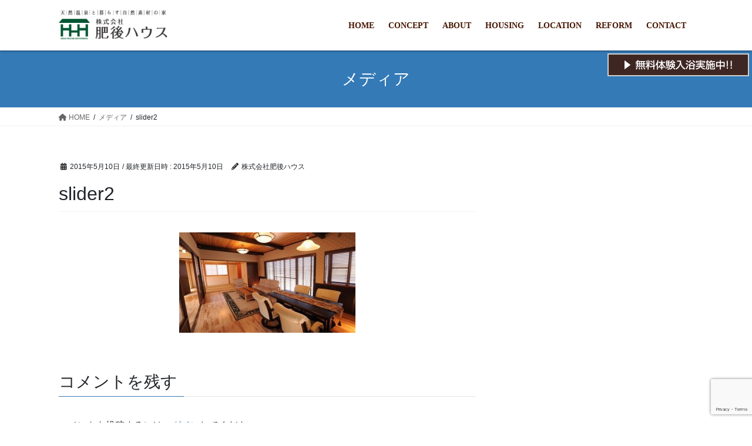

--- FILE ---
content_type: text/html; charset=UTF-8
request_url: https://higohouse.com/slider2/
body_size: 10415
content:
<!DOCTYPE html>
<html lang="ja">
<head>
<meta charset="utf-8">
<meta http-equiv="X-UA-Compatible" content="IE=edge">
<meta name="viewport" content="width=device-width, initial-scale=1">
<title>slider2 &#8211; 肥後ハウス/温泉付きデザイナーズ住宅</title>
<meta name='robots' content='max-image-preview:large' />
	<style>img:is([sizes="auto" i], [sizes^="auto," i]) { contain-intrinsic-size: 3000px 1500px }</style>
	<link rel="alternate" type="application/rss+xml" title="肥後ハウス/温泉付きデザイナーズ住宅 &raquo; フィード" href="https://higohouse.com/feed/" />
<link rel="alternate" type="application/rss+xml" title="肥後ハウス/温泉付きデザイナーズ住宅 &raquo; コメントフィード" href="https://higohouse.com/comments/feed/" />
<link rel="alternate" type="application/rss+xml" title="肥後ハウス/温泉付きデザイナーズ住宅 &raquo; slider2 のコメントのフィード" href="https://higohouse.com/feed/?attachment_id=284" />
<script type="text/javascript">
/* <![CDATA[ */
window._wpemojiSettings = {"baseUrl":"https:\/\/s.w.org\/images\/core\/emoji\/16.0.1\/72x72\/","ext":".png","svgUrl":"https:\/\/s.w.org\/images\/core\/emoji\/16.0.1\/svg\/","svgExt":".svg","source":{"concatemoji":"https:\/\/higohouse.com\/wp-includes\/js\/wp-emoji-release.min.js?ver=6.8.3"}};
/*! This file is auto-generated */
!function(s,n){var o,i,e;function c(e){try{var t={supportTests:e,timestamp:(new Date).valueOf()};sessionStorage.setItem(o,JSON.stringify(t))}catch(e){}}function p(e,t,n){e.clearRect(0,0,e.canvas.width,e.canvas.height),e.fillText(t,0,0);var t=new Uint32Array(e.getImageData(0,0,e.canvas.width,e.canvas.height).data),a=(e.clearRect(0,0,e.canvas.width,e.canvas.height),e.fillText(n,0,0),new Uint32Array(e.getImageData(0,0,e.canvas.width,e.canvas.height).data));return t.every(function(e,t){return e===a[t]})}function u(e,t){e.clearRect(0,0,e.canvas.width,e.canvas.height),e.fillText(t,0,0);for(var n=e.getImageData(16,16,1,1),a=0;a<n.data.length;a++)if(0!==n.data[a])return!1;return!0}function f(e,t,n,a){switch(t){case"flag":return n(e,"\ud83c\udff3\ufe0f\u200d\u26a7\ufe0f","\ud83c\udff3\ufe0f\u200b\u26a7\ufe0f")?!1:!n(e,"\ud83c\udde8\ud83c\uddf6","\ud83c\udde8\u200b\ud83c\uddf6")&&!n(e,"\ud83c\udff4\udb40\udc67\udb40\udc62\udb40\udc65\udb40\udc6e\udb40\udc67\udb40\udc7f","\ud83c\udff4\u200b\udb40\udc67\u200b\udb40\udc62\u200b\udb40\udc65\u200b\udb40\udc6e\u200b\udb40\udc67\u200b\udb40\udc7f");case"emoji":return!a(e,"\ud83e\udedf")}return!1}function g(e,t,n,a){var r="undefined"!=typeof WorkerGlobalScope&&self instanceof WorkerGlobalScope?new OffscreenCanvas(300,150):s.createElement("canvas"),o=r.getContext("2d",{willReadFrequently:!0}),i=(o.textBaseline="top",o.font="600 32px Arial",{});return e.forEach(function(e){i[e]=t(o,e,n,a)}),i}function t(e){var t=s.createElement("script");t.src=e,t.defer=!0,s.head.appendChild(t)}"undefined"!=typeof Promise&&(o="wpEmojiSettingsSupports",i=["flag","emoji"],n.supports={everything:!0,everythingExceptFlag:!0},e=new Promise(function(e){s.addEventListener("DOMContentLoaded",e,{once:!0})}),new Promise(function(t){var n=function(){try{var e=JSON.parse(sessionStorage.getItem(o));if("object"==typeof e&&"number"==typeof e.timestamp&&(new Date).valueOf()<e.timestamp+604800&&"object"==typeof e.supportTests)return e.supportTests}catch(e){}return null}();if(!n){if("undefined"!=typeof Worker&&"undefined"!=typeof OffscreenCanvas&&"undefined"!=typeof URL&&URL.createObjectURL&&"undefined"!=typeof Blob)try{var e="postMessage("+g.toString()+"("+[JSON.stringify(i),f.toString(),p.toString(),u.toString()].join(",")+"));",a=new Blob([e],{type:"text/javascript"}),r=new Worker(URL.createObjectURL(a),{name:"wpTestEmojiSupports"});return void(r.onmessage=function(e){c(n=e.data),r.terminate(),t(n)})}catch(e){}c(n=g(i,f,p,u))}t(n)}).then(function(e){for(var t in e)n.supports[t]=e[t],n.supports.everything=n.supports.everything&&n.supports[t],"flag"!==t&&(n.supports.everythingExceptFlag=n.supports.everythingExceptFlag&&n.supports[t]);n.supports.everythingExceptFlag=n.supports.everythingExceptFlag&&!n.supports.flag,n.DOMReady=!1,n.readyCallback=function(){n.DOMReady=!0}}).then(function(){return e}).then(function(){var e;n.supports.everything||(n.readyCallback(),(e=n.source||{}).concatemoji?t(e.concatemoji):e.wpemoji&&e.twemoji&&(t(e.twemoji),t(e.wpemoji)))}))}((window,document),window._wpemojiSettings);
/* ]]> */
</script>
<style id='wp-emoji-styles-inline-css' type='text/css'>

	img.wp-smiley, img.emoji {
		display: inline !important;
		border: none !important;
		box-shadow: none !important;
		height: 1em !important;
		width: 1em !important;
		margin: 0 0.07em !important;
		vertical-align: -0.1em !important;
		background: none !important;
		padding: 0 !important;
	}
</style>
<link rel='stylesheet' id='wp-block-library-css' href='https://higohouse.com/wp-includes/css/dist/block-library/style.min.css?ver=6.8.3' type='text/css' media='all' />
<style id='classic-theme-styles-inline-css' type='text/css'>
/*! This file is auto-generated */
.wp-block-button__link{color:#fff;background-color:#32373c;border-radius:9999px;box-shadow:none;text-decoration:none;padding:calc(.667em + 2px) calc(1.333em + 2px);font-size:1.125em}.wp-block-file__button{background:#32373c;color:#fff;text-decoration:none}
</style>
<style id='global-styles-inline-css' type='text/css'>
:root{--wp--preset--aspect-ratio--square: 1;--wp--preset--aspect-ratio--4-3: 4/3;--wp--preset--aspect-ratio--3-4: 3/4;--wp--preset--aspect-ratio--3-2: 3/2;--wp--preset--aspect-ratio--2-3: 2/3;--wp--preset--aspect-ratio--16-9: 16/9;--wp--preset--aspect-ratio--9-16: 9/16;--wp--preset--color--black: #000000;--wp--preset--color--cyan-bluish-gray: #abb8c3;--wp--preset--color--white: #ffffff;--wp--preset--color--pale-pink: #f78da7;--wp--preset--color--vivid-red: #cf2e2e;--wp--preset--color--luminous-vivid-orange: #ff6900;--wp--preset--color--luminous-vivid-amber: #fcb900;--wp--preset--color--light-green-cyan: #7bdcb5;--wp--preset--color--vivid-green-cyan: #00d084;--wp--preset--color--pale-cyan-blue: #8ed1fc;--wp--preset--color--vivid-cyan-blue: #0693e3;--wp--preset--color--vivid-purple: #9b51e0;--wp--preset--gradient--vivid-cyan-blue-to-vivid-purple: linear-gradient(135deg,rgba(6,147,227,1) 0%,rgb(155,81,224) 100%);--wp--preset--gradient--light-green-cyan-to-vivid-green-cyan: linear-gradient(135deg,rgb(122,220,180) 0%,rgb(0,208,130) 100%);--wp--preset--gradient--luminous-vivid-amber-to-luminous-vivid-orange: linear-gradient(135deg,rgba(252,185,0,1) 0%,rgba(255,105,0,1) 100%);--wp--preset--gradient--luminous-vivid-orange-to-vivid-red: linear-gradient(135deg,rgba(255,105,0,1) 0%,rgb(207,46,46) 100%);--wp--preset--gradient--very-light-gray-to-cyan-bluish-gray: linear-gradient(135deg,rgb(238,238,238) 0%,rgb(169,184,195) 100%);--wp--preset--gradient--cool-to-warm-spectrum: linear-gradient(135deg,rgb(74,234,220) 0%,rgb(151,120,209) 20%,rgb(207,42,186) 40%,rgb(238,44,130) 60%,rgb(251,105,98) 80%,rgb(254,248,76) 100%);--wp--preset--gradient--blush-light-purple: linear-gradient(135deg,rgb(255,206,236) 0%,rgb(152,150,240) 100%);--wp--preset--gradient--blush-bordeaux: linear-gradient(135deg,rgb(254,205,165) 0%,rgb(254,45,45) 50%,rgb(107,0,62) 100%);--wp--preset--gradient--luminous-dusk: linear-gradient(135deg,rgb(255,203,112) 0%,rgb(199,81,192) 50%,rgb(65,88,208) 100%);--wp--preset--gradient--pale-ocean: linear-gradient(135deg,rgb(255,245,203) 0%,rgb(182,227,212) 50%,rgb(51,167,181) 100%);--wp--preset--gradient--electric-grass: linear-gradient(135deg,rgb(202,248,128) 0%,rgb(113,206,126) 100%);--wp--preset--gradient--midnight: linear-gradient(135deg,rgb(2,3,129) 0%,rgb(40,116,252) 100%);--wp--preset--font-size--small: 13px;--wp--preset--font-size--medium: 20px;--wp--preset--font-size--large: 36px;--wp--preset--font-size--x-large: 42px;--wp--preset--spacing--20: 0.44rem;--wp--preset--spacing--30: 0.67rem;--wp--preset--spacing--40: 1rem;--wp--preset--spacing--50: 1.5rem;--wp--preset--spacing--60: 2.25rem;--wp--preset--spacing--70: 3.38rem;--wp--preset--spacing--80: 5.06rem;--wp--preset--shadow--natural: 6px 6px 9px rgba(0, 0, 0, 0.2);--wp--preset--shadow--deep: 12px 12px 50px rgba(0, 0, 0, 0.4);--wp--preset--shadow--sharp: 6px 6px 0px rgba(0, 0, 0, 0.2);--wp--preset--shadow--outlined: 6px 6px 0px -3px rgba(255, 255, 255, 1), 6px 6px rgba(0, 0, 0, 1);--wp--preset--shadow--crisp: 6px 6px 0px rgba(0, 0, 0, 1);}:where(.is-layout-flex){gap: 0.5em;}:where(.is-layout-grid){gap: 0.5em;}body .is-layout-flex{display: flex;}.is-layout-flex{flex-wrap: wrap;align-items: center;}.is-layout-flex > :is(*, div){margin: 0;}body .is-layout-grid{display: grid;}.is-layout-grid > :is(*, div){margin: 0;}:where(.wp-block-columns.is-layout-flex){gap: 2em;}:where(.wp-block-columns.is-layout-grid){gap: 2em;}:where(.wp-block-post-template.is-layout-flex){gap: 1.25em;}:where(.wp-block-post-template.is-layout-grid){gap: 1.25em;}.has-black-color{color: var(--wp--preset--color--black) !important;}.has-cyan-bluish-gray-color{color: var(--wp--preset--color--cyan-bluish-gray) !important;}.has-white-color{color: var(--wp--preset--color--white) !important;}.has-pale-pink-color{color: var(--wp--preset--color--pale-pink) !important;}.has-vivid-red-color{color: var(--wp--preset--color--vivid-red) !important;}.has-luminous-vivid-orange-color{color: var(--wp--preset--color--luminous-vivid-orange) !important;}.has-luminous-vivid-amber-color{color: var(--wp--preset--color--luminous-vivid-amber) !important;}.has-light-green-cyan-color{color: var(--wp--preset--color--light-green-cyan) !important;}.has-vivid-green-cyan-color{color: var(--wp--preset--color--vivid-green-cyan) !important;}.has-pale-cyan-blue-color{color: var(--wp--preset--color--pale-cyan-blue) !important;}.has-vivid-cyan-blue-color{color: var(--wp--preset--color--vivid-cyan-blue) !important;}.has-vivid-purple-color{color: var(--wp--preset--color--vivid-purple) !important;}.has-black-background-color{background-color: var(--wp--preset--color--black) !important;}.has-cyan-bluish-gray-background-color{background-color: var(--wp--preset--color--cyan-bluish-gray) !important;}.has-white-background-color{background-color: var(--wp--preset--color--white) !important;}.has-pale-pink-background-color{background-color: var(--wp--preset--color--pale-pink) !important;}.has-vivid-red-background-color{background-color: var(--wp--preset--color--vivid-red) !important;}.has-luminous-vivid-orange-background-color{background-color: var(--wp--preset--color--luminous-vivid-orange) !important;}.has-luminous-vivid-amber-background-color{background-color: var(--wp--preset--color--luminous-vivid-amber) !important;}.has-light-green-cyan-background-color{background-color: var(--wp--preset--color--light-green-cyan) !important;}.has-vivid-green-cyan-background-color{background-color: var(--wp--preset--color--vivid-green-cyan) !important;}.has-pale-cyan-blue-background-color{background-color: var(--wp--preset--color--pale-cyan-blue) !important;}.has-vivid-cyan-blue-background-color{background-color: var(--wp--preset--color--vivid-cyan-blue) !important;}.has-vivid-purple-background-color{background-color: var(--wp--preset--color--vivid-purple) !important;}.has-black-border-color{border-color: var(--wp--preset--color--black) !important;}.has-cyan-bluish-gray-border-color{border-color: var(--wp--preset--color--cyan-bluish-gray) !important;}.has-white-border-color{border-color: var(--wp--preset--color--white) !important;}.has-pale-pink-border-color{border-color: var(--wp--preset--color--pale-pink) !important;}.has-vivid-red-border-color{border-color: var(--wp--preset--color--vivid-red) !important;}.has-luminous-vivid-orange-border-color{border-color: var(--wp--preset--color--luminous-vivid-orange) !important;}.has-luminous-vivid-amber-border-color{border-color: var(--wp--preset--color--luminous-vivid-amber) !important;}.has-light-green-cyan-border-color{border-color: var(--wp--preset--color--light-green-cyan) !important;}.has-vivid-green-cyan-border-color{border-color: var(--wp--preset--color--vivid-green-cyan) !important;}.has-pale-cyan-blue-border-color{border-color: var(--wp--preset--color--pale-cyan-blue) !important;}.has-vivid-cyan-blue-border-color{border-color: var(--wp--preset--color--vivid-cyan-blue) !important;}.has-vivid-purple-border-color{border-color: var(--wp--preset--color--vivid-purple) !important;}.has-vivid-cyan-blue-to-vivid-purple-gradient-background{background: var(--wp--preset--gradient--vivid-cyan-blue-to-vivid-purple) !important;}.has-light-green-cyan-to-vivid-green-cyan-gradient-background{background: var(--wp--preset--gradient--light-green-cyan-to-vivid-green-cyan) !important;}.has-luminous-vivid-amber-to-luminous-vivid-orange-gradient-background{background: var(--wp--preset--gradient--luminous-vivid-amber-to-luminous-vivid-orange) !important;}.has-luminous-vivid-orange-to-vivid-red-gradient-background{background: var(--wp--preset--gradient--luminous-vivid-orange-to-vivid-red) !important;}.has-very-light-gray-to-cyan-bluish-gray-gradient-background{background: var(--wp--preset--gradient--very-light-gray-to-cyan-bluish-gray) !important;}.has-cool-to-warm-spectrum-gradient-background{background: var(--wp--preset--gradient--cool-to-warm-spectrum) !important;}.has-blush-light-purple-gradient-background{background: var(--wp--preset--gradient--blush-light-purple) !important;}.has-blush-bordeaux-gradient-background{background: var(--wp--preset--gradient--blush-bordeaux) !important;}.has-luminous-dusk-gradient-background{background: var(--wp--preset--gradient--luminous-dusk) !important;}.has-pale-ocean-gradient-background{background: var(--wp--preset--gradient--pale-ocean) !important;}.has-electric-grass-gradient-background{background: var(--wp--preset--gradient--electric-grass) !important;}.has-midnight-gradient-background{background: var(--wp--preset--gradient--midnight) !important;}.has-small-font-size{font-size: var(--wp--preset--font-size--small) !important;}.has-medium-font-size{font-size: var(--wp--preset--font-size--medium) !important;}.has-large-font-size{font-size: var(--wp--preset--font-size--large) !important;}.has-x-large-font-size{font-size: var(--wp--preset--font-size--x-large) !important;}
:where(.wp-block-post-template.is-layout-flex){gap: 1.25em;}:where(.wp-block-post-template.is-layout-grid){gap: 1.25em;}
:where(.wp-block-columns.is-layout-flex){gap: 2em;}:where(.wp-block-columns.is-layout-grid){gap: 2em;}
:root :where(.wp-block-pullquote){font-size: 1.5em;line-height: 1.6;}
</style>
<link rel='stylesheet' id='contact-form-7-css' href='https://higohouse.com/wp-content/plugins/contact-form-7/includes/css/styles.css?ver=6.1.1' type='text/css' media='all' />
<link rel='stylesheet' id='animate-css' href='https://higohouse.com/wp-content/themes/lightning-child/animate.css' type='text/css' media='all' />
<link rel='stylesheet' id='bootstrap-4-style-css' href='https://higohouse.com/wp-content/themes/lightning/_g2/library/bootstrap-4/css/bootstrap.min.css?ver=4.5.0' type='text/css' media='all' />
<link rel='stylesheet' id='lightning-common-style-css' href='https://higohouse.com/wp-content/themes/lightning/_g2/assets/css/common.css?ver=15.30.1' type='text/css' media='all' />
<style id='lightning-common-style-inline-css' type='text/css'>
/* vk-mobile-nav */:root {--vk-mobile-nav-menu-btn-bg-src: url("https://higohouse.com/wp-content/themes/lightning/_g2/inc/vk-mobile-nav/package/images/vk-menu-btn-black.svg");--vk-mobile-nav-menu-btn-close-bg-src: url("https://higohouse.com/wp-content/themes/lightning/_g2/inc/vk-mobile-nav/package/images/vk-menu-close-black.svg");--vk-menu-acc-icon-open-black-bg-src: url("https://higohouse.com/wp-content/themes/lightning/_g2/inc/vk-mobile-nav/package/images/vk-menu-acc-icon-open-black.svg");--vk-menu-acc-icon-open-white-bg-src: url("https://higohouse.com/wp-content/themes/lightning/_g2/inc/vk-mobile-nav/package/images/vk-menu-acc-icon-open-white.svg");--vk-menu-acc-icon-close-black-bg-src: url("https://higohouse.com/wp-content/themes/lightning/_g2/inc/vk-mobile-nav/package/images/vk-menu-close-black.svg");--vk-menu-acc-icon-close-white-bg-src: url("https://higohouse.com/wp-content/themes/lightning/_g2/inc/vk-mobile-nav/package/images/vk-menu-close-white.svg");}
</style>
<link rel='stylesheet' id='lightning-design-style-css' href='https://higohouse.com/wp-content/themes/lightning/_g2/design-skin/origin2/css/style.css?ver=15.30.1' type='text/css' media='all' />
<style id='lightning-design-style-inline-css' type='text/css'>
:root {--color-key:#337ab7;--wp--preset--color--vk-color-primary:#337ab7;--color-key-dark:#2e6da4;}
a { color:#337ab7; }
.tagcloud a:before { font-family: "Font Awesome 5 Free";content: "\f02b";font-weight: bold; }
.media .media-body .media-heading a:hover { color:; }@media (min-width: 768px){.gMenu > li:before,.gMenu > li.menu-item-has-children::after { border-bottom-color: }.gMenu li li { background-color: }.gMenu li li a:hover { background-color:; }} /* @media (min-width: 768px) */.page-header { background-color:; }h2,.mainSection-title { border-top-color:; }h3:after,.subSection-title:after { border-bottom-color:; }ul.page-numbers li span.page-numbers.current,.page-link dl .post-page-numbers.current { background-color:; }.pager li > a { border-color:;color:;}.pager li > a:hover { background-color:;color:#fff;}.siteFooter { border-top-color:; }dt { border-left-color:; }:root {--g_nav_main_acc_icon_open_url:url(https://higohouse.com/wp-content/themes/lightning/_g2/inc/vk-mobile-nav/package/images/vk-menu-acc-icon-open-black.svg);--g_nav_main_acc_icon_close_url: url(https://higohouse.com/wp-content/themes/lightning/_g2/inc/vk-mobile-nav/package/images/vk-menu-close-black.svg);--g_nav_sub_acc_icon_open_url: url(https://higohouse.com/wp-content/themes/lightning/_g2/inc/vk-mobile-nav/package/images/vk-menu-acc-icon-open-white.svg);--g_nav_sub_acc_icon_close_url: url(https://higohouse.com/wp-content/themes/lightning/_g2/inc/vk-mobile-nav/package/images/vk-menu-close-white.svg);}
</style>
<link rel='stylesheet' id='lightning-theme-style-css' href='https://higohouse.com/wp-content/themes/lightning-child/style.css?ver=15.30.1' type='text/css' media='all' />
<link rel='stylesheet' id='vk-font-awesome-css' href='https://higohouse.com/wp-content/themes/lightning/vendor/vektor-inc/font-awesome-versions/src/versions/6/css/all.min.css?ver=6.4.2' type='text/css' media='all' />
<script type="text/javascript" src="https://higohouse.com/wp-includes/js/jquery/jquery.min.js?ver=3.7.1" id="jquery-core-js"></script>
<script type="text/javascript" src="https://higohouse.com/wp-includes/js/jquery/jquery-migrate.min.js?ver=3.4.1" id="jquery-migrate-js"></script>
<script type="text/javascript" src="https://higohouse.com/wp-content/themes/lightning-child/js/wow.min.js?ver=1.1.2" id="wow-js"></script>
<link rel="https://api.w.org/" href="https://higohouse.com/wp-json/" /><link rel="alternate" title="JSON" type="application/json" href="https://higohouse.com/wp-json/wp/v2/media/284" /><link rel="EditURI" type="application/rsd+xml" title="RSD" href="https://higohouse.com/xmlrpc.php?rsd" />
<meta name="generator" content="WordPress 6.8.3" />
<link rel='shortlink' href='https://higohouse.com/?p=284' />
<link rel="alternate" title="oEmbed (JSON)" type="application/json+oembed" href="https://higohouse.com/wp-json/oembed/1.0/embed?url=https%3A%2F%2Fhigohouse.com%2Fslider2%2F" />
<link rel="alternate" title="oEmbed (XML)" type="text/xml+oembed" href="https://higohouse.com/wp-json/oembed/1.0/embed?url=https%3A%2F%2Fhigohouse.com%2Fslider2%2F&#038;format=xml" />
<style id="lightning-color-custom-for-plugins" type="text/css">/* ltg theme common */.color_key_bg,.color_key_bg_hover:hover{background-color: #337ab7;}.color_key_txt,.color_key_txt_hover:hover{color: #337ab7;}.color_key_border,.color_key_border_hover:hover{border-color: #337ab7;}.color_key_dark_bg,.color_key_dark_bg_hover:hover{background-color: #2e6da4;}.color_key_dark_txt,.color_key_dark_txt_hover:hover{color: #2e6da4;}.color_key_dark_border,.color_key_dark_border_hover:hover{border-color: #2e6da4;}</style><link rel="icon" href="https://higohouse.com/wp-content/uploads/2023/09/higoico2-150x150.png" sizes="32x32" />
<link rel="icon" href="https://higohouse.com/wp-content/uploads/2023/09/higoico2.png" sizes="192x192" />
<link rel="apple-touch-icon" href="https://higohouse.com/wp-content/uploads/2023/09/higoico2.png" />
<meta name="msapplication-TileImage" content="https://higohouse.com/wp-content/uploads/2023/09/higoico2.png" />
<script type='text/javascript' src='https://higohouse.com/wp-content/themes/lightning-child/js/jquery.BlackAndWhite.js'></script>
<script type='text/javascript' src='https://higohouse.com/wp-content/themes/lightning-child/js/jquery.cookie.js'></script>

<script>
	new WOW().init();
//	new WOW({mobile: false}).init();
</script>

<!--TOPページ-->
<script>
jQuery(function($) {
	$(function() {
		$('#loader-bg').css('display','none');
	  $('#bodyInner').css('display','none');
		var h = $(window).height();
	  $('#loader-bg2').height(h).css('display','block');
	  $('#loader-bg2 .loader').css('display','block');
	});

	//読込後実行
	$(window).load(function () {
		$('#bodyInner').css('display', 'block');
//		var h_header = $('header').height();
//		$('.page-header').css('margin-top',h_header);
		$('#loader-bg2').delay(900).fadeOut(800);
		$('.loader').delay(600).fadeOut(300);

	//WOWの初期化（display:none対策）
		new WOW().init();

	});
});
</script>

<script>
  (function(i,s,o,g,r,a,m){i['GoogleAnalyticsObject']=r;i[r]=i[r]||function(){
  (i[r].q=i[r].q||[]).push(arguments)},i[r].l=1*new Date();a=s.createElement(o),
  m=s.getElementsByTagName(o)[0];a.async=1;a.src=g;m.parentNode.insertBefore(a,m)
  })(window,document,'script','https://www.google-analytics.com/analytics.js','ga');

  ga('create', 'UA-80058722-1', 'auto');
  ga('send', 'pageview');

</script>
</head>
<body class="attachment wp-singular attachment-template-default single single-attachment postid-284 attachmentid-284 attachment-jpeg wp-theme-lightning wp-child-theme-lightning-child metaslider-plugin fa_v6_css sidebar-fix sidebar-fix-priority-top bootstrap4 device-pc">
<div id="loader-bg">
  <div class="loader">
    <div class="load_top_txt"><img src="https://higohouse.com/wp-content/themes/lightning-child/images/top_loading_txt.png" width="400px" alt="肥後ハウス/温泉付きデザイナーズ住宅" /></div>
    <div class="load_img"><img class="mr15" src="https://higohouse.com/wp-content/themes/lightning-child/images/loading_txt.png" alt="Now Loading" /><img src="https://higohouse.com/wp-content/themes/lightning-child/images/ico_loading.gif" alt="Now Loading..." /></div>
  </div>
</div>
<div id="loader-bg2">
  <div class="loader">
    <div class="load_img"><img class="mr15" src="https://higohouse.com/wp-content/themes/lightning-child/images/loading_txt.png" alt="Now Loading" /><img src="https://higohouse.com/wp-content/themes/lightning-child/images/ico_loading.gif" alt="Now Loading..." /></div>
  </div>
</div>
<a class="skip-link screen-reader-text" href="#main">コンテンツへスキップ</a>
<a class="skip-link screen-reader-text" href="#vk-mobile-nav">ナビゲーションに移動</a>
<header class="siteHeader">
		<div class="container siteHeadContainer">
		<div class="navbar-header">
						<p class="navbar-brand siteHeader_logo">
			<a href="https://higohouse.com/">
				<span><img src="http://higohouse.com/wp-content/uploads/2017/02/hhh_rogo.png" alt="肥後ハウス/温泉付きデザイナーズ住宅" /></span>
			</a>
			</p>
								</div>

		<div id="gMenu_outer" class="gMenu_outer"><nav class="menu-globalmenu-container"><ul id="menu-globalmenu" class="menu gMenu vk-menu-acc"><li id="menu-item-675" class="menu-item menu-item-type-post_type menu-item-object-page menu-item-home"><a href="https://higohouse.com/"><strong class="gMenu_name">HOME</strong></a></li>
<li id="menu-item-701" class="menu-item menu-item-type-post_type menu-item-object-page"><a href="https://higohouse.com/concept/"><strong class="gMenu_name">CONCEPT</strong></a></li>
<li id="menu-item-676" class="menu-item menu-item-type-post_type menu-item-object-page"><a href="https://higohouse.com/about/"><strong class="gMenu_name">ABOUT</strong></a></li>
<li id="menu-item-677" class="menu-item menu-item-type-post_type menu-item-object-page"><a href="https://higohouse.com/about-construction/"><strong class="gMenu_name">HOUSING</strong></a></li>
<li id="menu-item-877" class="menu-item menu-item-type-post_type menu-item-object-page"><a href="https://higohouse.com/location/"><strong class="gMenu_name">LOCATION</strong></a></li>
<li id="menu-item-876" class="menu-item menu-item-type-post_type menu-item-object-page"><a href="https://higohouse.com/reform/"><strong class="gMenu_name">REFORM</strong></a></li>
<li id="menu-item-678" class="menu-item menu-item-type-post_type menu-item-object-page"><a href="https://higohouse.com/contact/"><strong class="gMenu_name">CONTACT</strong></a></li>
</ul></nav></div>	</div>
	    <div class="fixed_bnr"><a href="/experience/"><img src="https://higohouse.com/wp-content/themes/lightning-child/images/bnr_free_experience.png"></a></div>
</header>

<div class="section page-header"><div class="container"><div class="row"><div class="col-md-12">
<div class="page-header_pageTitle">
メディア</div>
</div></div></div></div><!-- [ /.page-header ] -->


<!-- [ .breadSection ] --><div class="section breadSection"><div class="container"><div class="row"><ol class="breadcrumb" itemscope itemtype="https://schema.org/BreadcrumbList"><li id="panHome" itemprop="itemListElement" itemscope itemtype="http://schema.org/ListItem"><a itemprop="item" href="https://higohouse.com/"><span itemprop="name"><i class="fa fa-home"></i> HOME</span></a><meta itemprop="position" content="1" /></li><li itemprop="itemListElement" itemscope itemtype="http://schema.org/ListItem"><a itemprop="item" href=""><span itemprop="name">メディア</span></a><meta itemprop="position" content="2" /></li><li><span>slider2</span><meta itemprop="position" content="3" /></li></ol></div></div></div><!-- [ /.breadSection ] -->

<div class="section siteContent">
<div class="container">
<div class="row">

	<div class="col mainSection mainSection-col-two baseSection vk_posts-mainSection" id="main" role="main">
				<article id="post-284" class="entry entry-full post-284 attachment type-attachment status-inherit hentry">

	
	
		<header class="entry-header">
			<div class="entry-meta">


<span class="published entry-meta_items">2015年5月10日</span>

<span class="entry-meta_items entry-meta_updated">/ 最終更新日時 : <span class="updated">2015年5月10日</span></span>


	
	<span class="vcard author entry-meta_items entry-meta_items_author"><span class="fn">株式会社肥後ハウス</span></span>




</div>
				<h1 class="entry-title">
											slider2									</h1>
		</header>

	
	
	<div class="entry-body">
				<p class="attachment"><a href='https://higohouse.com/wp-content/uploads/2015/05/slider2.jpg'><img fetchpriority="high" decoding="async" width="300" height="171" src="https://higohouse.com/wp-content/uploads/2015/05/slider2-300x171.jpg" class="attachment-medium size-medium" alt="" srcset="https://higohouse.com/wp-content/uploads/2015/05/slider2-300x171.jpg 300w, https://higohouse.com/wp-content/uploads/2015/05/slider2.jpg 700w" sizes="(max-width: 300px) 100vw, 300px" /></a></p>
			</div>

	
	
	
	
		<div class="entry-footer">

			
		</div><!-- [ /.entry-footer ] -->
	
	
			
		<div id="comments" class="comments-area">
	
		
		
		
			<div id="respond" class="comment-respond">
		<h3 id="reply-title" class="comment-reply-title">コメントを残す <small><a rel="nofollow" id="cancel-comment-reply-link" href="/slider2/#respond" style="display:none;">コメントをキャンセル</a></small></h3><p class="must-log-in">コメントを投稿するには<a href="https://higohouse.com/wp-login.php?redirect_to=https%3A%2F%2Fhigohouse.com%2Fslider2%2F">ログイン</a>してください。</p>	</div><!-- #respond -->
	
		</div><!-- #comments -->
	
	
</article><!-- [ /#post-284 ] -->

			</div><!-- [ /.mainSection ] -->

			<div class="col subSection sideSection sideSection-col-two baseSection">
						<aside class="widget widget_text" id="text-8">			<div class="textwidget"><img class="alignnone size-full wp-image-96" alt="肥後ハウスニュース" src="http://higohouse.com/wp-content/uploads/2013/07/title0001.png" width="260" height="32" />


<!-- start feedwind code -->
<script type="text/javascript">
<!--
rssmikle_url="http://higohousenews.blogspot.jp/";
rssmikle_frame_width="260";
rssmikle_frame_height="350";
rssmikle_target="_blank";
rssmikle_font="";
rssmikle_font_size="13";
rssmikle_border="off";
rssmikle_css_url="";
rssmikle_title="off";
rssmikle_title_bgcolor="#0066FF";
rssmikle_title_color="#FFFFFF";
rssmikle_title_bgimage="";
rssmikle_item_bgcolor="#FFFFFF";
rssmikle_item_bgimage="";
rssmikle_item_title_length="18";
rssmikle_item_title_color="#008000";
rssmikle_item_border_bottom="on";
rssmikle_item_description="on";
rssmikle_item_description_length="46";
rssmikle_item_description_color="#666666";
rssmikle_item_date="ja";
rssmikle_item_description_tag="off";
rssmikle_item_podcast="off";
//-->
</script><script type="text/javascript" src="http://feed.mikle.com/js/rssmikle.js"></script>

<!-- end feedwind code --></div>
		</aside><aside class="widget widget_text" id="text-2">			<div class="textwidget"><img class="alignnone size-full wp-image-96" alt="見学会・イベント情報" src="http://higohouse.com/wp-content/uploads/2013/07/title0002.png" width="260" height="32" />


<!-- start feedwind code -->
<script type="text/javascript">
<!--
rssmikle_url="http://higohouseevent.blogspot.jp/";
rssmikle_frame_width="260";
rssmikle_frame_height="350";
rssmikle_target="_blank";
rssmikle_font="";
rssmikle_font_size="13";
rssmikle_border="off";
rssmikle_css_url="";
rssmikle_title="off";
rssmikle_title_bgcolor="#0066FF";
rssmikle_title_color="#FFFFFF";
rssmikle_title_bgimage="";
rssmikle_item_bgcolor="#FFFFFF";
rssmikle_item_bgimage="";
rssmikle_item_title_length="18";
rssmikle_item_title_color="#008000";
rssmikle_item_border_bottom="on";
rssmikle_item_description="on";
rssmikle_item_description_length="46";
rssmikle_item_description_color="#666666";
rssmikle_item_date="ja";
rssmikle_item_description_tag="off";
rssmikle_item_podcast="off";
//-->
</script><script type="text/javascript" src="http://feed.mikle.com/js/rssmikle.js"></script>

<!-- end feedwind code --></div>
		</aside><aside class="widget widget_text" id="text-4">			<div class="textwidget"><img class="alignnone size-full wp-image-96" alt="温泉付き住宅の話" src="http://higohouse.com/wp-content/uploads/2013/07/title0003.png" width="260" height="32" />

<!-- start feedwind code -->
<script type="text/javascript">
<!--
rssmikle_url="http://higohouseblog.blogspot.jp/";
rssmikle_frame_width="260";
rssmikle_frame_height="350";
rssmikle_target="_blank";
rssmikle_font="";
rssmikle_font_size="13";
rssmikle_border="off";
rssmikle_css_url="";
rssmikle_title="off";
rssmikle_title_bgcolor="#0066FF";
rssmikle_title_color="#FFFFFF";
rssmikle_title_bgimage="";
rssmikle_item_bgcolor="#FFFFFF";
rssmikle_item_bgimage="";
rssmikle_item_title_length="18";
rssmikle_item_title_color="#008000";
rssmikle_item_border_bottom="on";
rssmikle_item_description="on";
rssmikle_item_description_length="46";
rssmikle_item_description_color="#666666";
rssmikle_item_date="ja";
rssmikle_item_description_tag="off";
rssmikle_item_podcast="off";
//-->
</script>
<script type="text/javascript" src="http://feed.mikle.com/js/rssmikle.js"></script>

<!-- end feedwind code --></div>
		</aside><aside class="widget widget_text" id="text-5">			<div class="textwidget"><p><img class="alignnone size-full wp-image-96" alt="無料体験入浴" src="http://higohouse.com/wp-content/uploads/2013/07/title0006.png" width="260" height="32" /></p>
<p><a href="http://higohouse.com/experience/"><img class="size-full wp-image-21" src="http://higohouse.com/wp-content/uploads/2013/07/無料体験入浴.png" alt="無料体験入浴" width="240" height="300" /><br />
無料体験入浴</a></p>
</div>
		</aside><aside class="widget widget_text" id="text-3">			<div class="textwidget"><p><img class="alignnone size-full wp-image-96" alt="温泉付き住宅とは" src="http://higohouse.com/wp-content/uploads/2013/07/title0005.png" width="260" height="32" /></p>
<p><a href="http://higohouse.com/about-products/"><img class="size-full wp-image-22" src="http://higohouse.com/wp-content/uploads/2013/07/onsen.png" alt="温泉付き住宅とは" width="240" height="200" /><br />
温泉付き住宅とは</a></p>
</div>
		</aside>					</div><!-- [ /.subSection ] -->
	

</div><!-- [ /.row ] -->
</div><!-- [ /.container ] -->
</div><!-- [ /.siteContent ] -->



<footer class="section siteFooter">
			
	
	<div class="container sectionBox copySection text-center">
			<p>Copyright &copy; 肥後ハウス/温泉付きデザイナーズ住宅 All Rights Reserved.</p><p>Powered by <a href="https://wordpress.org/">WordPress</a> &amp; <a href="https://lightning.nagoya/ja/" target="_blank" title="Free WordPress Theme Lightning"> Lightning Theme</a> by Vektor,Inc. technology.</p>	</div>
</footer>
<div id="vk-mobile-nav-menu-btn" class="vk-mobile-nav-menu-btn">MENU</div><div class="vk-mobile-nav vk-mobile-nav-drop-in" id="vk-mobile-nav"><nav class="vk-mobile-nav-menu-outer" role="navigation"><ul id="menu-globalmenu-1" class="vk-menu-acc menu"><li id="menu-item-675" class="menu-item menu-item-type-post_type menu-item-object-page menu-item-home menu-item-675"><a href="https://higohouse.com/">HOME</a></li>
<li id="menu-item-701" class="menu-item menu-item-type-post_type menu-item-object-page menu-item-701"><a href="https://higohouse.com/concept/">CONCEPT</a></li>
<li id="menu-item-676" class="menu-item menu-item-type-post_type menu-item-object-page menu-item-676"><a href="https://higohouse.com/about/">ABOUT</a></li>
<li id="menu-item-677" class="menu-item menu-item-type-post_type menu-item-object-page menu-item-677"><a href="https://higohouse.com/about-construction/">HOUSING</a></li>
<li id="menu-item-877" class="menu-item menu-item-type-post_type menu-item-object-page menu-item-877"><a href="https://higohouse.com/location/">LOCATION</a></li>
<li id="menu-item-876" class="menu-item menu-item-type-post_type menu-item-object-page menu-item-876"><a href="https://higohouse.com/reform/">REFORM</a></li>
<li id="menu-item-678" class="menu-item menu-item-type-post_type menu-item-object-page menu-item-678"><a href="https://higohouse.com/contact/">CONTACT</a></li>
</ul></nav></div><script type="speculationrules">
{"prefetch":[{"source":"document","where":{"and":[{"href_matches":"\/*"},{"not":{"href_matches":["\/wp-*.php","\/wp-admin\/*","\/wp-content\/uploads\/*","\/wp-content\/*","\/wp-content\/plugins\/*","\/wp-content\/themes\/lightning-child\/*","\/wp-content\/themes\/lightning\/_g2\/*","\/*\\?(.+)"]}},{"not":{"selector_matches":"a[rel~=\"nofollow\"]"}},{"not":{"selector_matches":".no-prefetch, .no-prefetch a"}}]},"eagerness":"conservative"}]}
</script>
<script type="text/javascript" src="https://higohouse.com/wp-includes/js/dist/hooks.min.js?ver=4d63a3d491d11ffd8ac6" id="wp-hooks-js"></script>
<script type="text/javascript" src="https://higohouse.com/wp-includes/js/dist/i18n.min.js?ver=5e580eb46a90c2b997e6" id="wp-i18n-js"></script>
<script type="text/javascript" id="wp-i18n-js-after">
/* <![CDATA[ */
wp.i18n.setLocaleData( { 'text direction\u0004ltr': [ 'ltr' ] } );
/* ]]> */
</script>
<script type="text/javascript" src="https://higohouse.com/wp-content/plugins/contact-form-7/includes/swv/js/index.js?ver=6.1.1" id="swv-js"></script>
<script type="text/javascript" id="contact-form-7-js-translations">
/* <![CDATA[ */
( function( domain, translations ) {
	var localeData = translations.locale_data[ domain ] || translations.locale_data.messages;
	localeData[""].domain = domain;
	wp.i18n.setLocaleData( localeData, domain );
} )( "contact-form-7", {"translation-revision-date":"2025-08-05 08:50:03+0000","generator":"GlotPress\/4.0.1","domain":"messages","locale_data":{"messages":{"":{"domain":"messages","plural-forms":"nplurals=1; plural=0;","lang":"ja_JP"},"This contact form is placed in the wrong place.":["\u3053\u306e\u30b3\u30f3\u30bf\u30af\u30c8\u30d5\u30a9\u30fc\u30e0\u306f\u9593\u9055\u3063\u305f\u4f4d\u7f6e\u306b\u7f6e\u304b\u308c\u3066\u3044\u307e\u3059\u3002"],"Error:":["\u30a8\u30e9\u30fc:"]}},"comment":{"reference":"includes\/js\/index.js"}} );
/* ]]> */
</script>
<script type="text/javascript" id="contact-form-7-js-before">
/* <![CDATA[ */
var wpcf7 = {
    "api": {
        "root": "https:\/\/higohouse.com\/wp-json\/",
        "namespace": "contact-form-7\/v1"
    }
};
/* ]]> */
</script>
<script type="text/javascript" src="https://higohouse.com/wp-content/plugins/contact-form-7/includes/js/index.js?ver=6.1.1" id="contact-form-7-js"></script>
<script type="text/javascript" src="https://higohouse.com/wp-content/themes/lightning/_g2/library/bootstrap-4/js/bootstrap.min.js?ver=4.5.0" id="bootstrap-4-js-js"></script>
<script type="text/javascript" id="lightning-js-js-extra">
/* <![CDATA[ */
var lightningOpt = {"header_scrool":"1"};
/* ]]> */
</script>
<script type="text/javascript" src="https://higohouse.com/wp-content/themes/lightning/_g2/assets/js/lightning.min.js?ver=15.30.1" id="lightning-js-js"></script>
<script type="text/javascript" src="https://higohouse.com/wp-includes/js/comment-reply.min.js?ver=6.8.3" id="comment-reply-js" async="async" data-wp-strategy="async"></script>
<script type="text/javascript" src="https://www.google.com/recaptcha/api.js?render=6LdEHVwoAAAAANJoM-5D0xiTIpXb5PM3v8cBKtmL&amp;ver=3.0" id="google-recaptcha-js"></script>
<script type="text/javascript" src="https://higohouse.com/wp-includes/js/dist/vendor/wp-polyfill.min.js?ver=3.15.0" id="wp-polyfill-js"></script>
<script type="text/javascript" id="wpcf7-recaptcha-js-before">
/* <![CDATA[ */
var wpcf7_recaptcha = {
    "sitekey": "6LdEHVwoAAAAANJoM-5D0xiTIpXb5PM3v8cBKtmL",
    "actions": {
        "homepage": "homepage",
        "contactform": "contactform"
    }
};
/* ]]> */
</script>
<script type="text/javascript" src="https://higohouse.com/wp-content/plugins/contact-form-7/modules/recaptcha/index.js?ver=6.1.1" id="wpcf7-recaptcha-js"></script>
</body>
</html>


--- FILE ---
content_type: text/html; charset=utf-8
request_url: https://www.google.com/recaptcha/api2/anchor?ar=1&k=6LdEHVwoAAAAANJoM-5D0xiTIpXb5PM3v8cBKtmL&co=aHR0cHM6Ly9oaWdvaG91c2UuY29tOjQ0Mw..&hl=en&v=PoyoqOPhxBO7pBk68S4YbpHZ&size=invisible&anchor-ms=20000&execute-ms=30000&cb=lre9gky9gwcz
body_size: 48689
content:
<!DOCTYPE HTML><html dir="ltr" lang="en"><head><meta http-equiv="Content-Type" content="text/html; charset=UTF-8">
<meta http-equiv="X-UA-Compatible" content="IE=edge">
<title>reCAPTCHA</title>
<style type="text/css">
/* cyrillic-ext */
@font-face {
  font-family: 'Roboto';
  font-style: normal;
  font-weight: 400;
  font-stretch: 100%;
  src: url(//fonts.gstatic.com/s/roboto/v48/KFO7CnqEu92Fr1ME7kSn66aGLdTylUAMa3GUBHMdazTgWw.woff2) format('woff2');
  unicode-range: U+0460-052F, U+1C80-1C8A, U+20B4, U+2DE0-2DFF, U+A640-A69F, U+FE2E-FE2F;
}
/* cyrillic */
@font-face {
  font-family: 'Roboto';
  font-style: normal;
  font-weight: 400;
  font-stretch: 100%;
  src: url(//fonts.gstatic.com/s/roboto/v48/KFO7CnqEu92Fr1ME7kSn66aGLdTylUAMa3iUBHMdazTgWw.woff2) format('woff2');
  unicode-range: U+0301, U+0400-045F, U+0490-0491, U+04B0-04B1, U+2116;
}
/* greek-ext */
@font-face {
  font-family: 'Roboto';
  font-style: normal;
  font-weight: 400;
  font-stretch: 100%;
  src: url(//fonts.gstatic.com/s/roboto/v48/KFO7CnqEu92Fr1ME7kSn66aGLdTylUAMa3CUBHMdazTgWw.woff2) format('woff2');
  unicode-range: U+1F00-1FFF;
}
/* greek */
@font-face {
  font-family: 'Roboto';
  font-style: normal;
  font-weight: 400;
  font-stretch: 100%;
  src: url(//fonts.gstatic.com/s/roboto/v48/KFO7CnqEu92Fr1ME7kSn66aGLdTylUAMa3-UBHMdazTgWw.woff2) format('woff2');
  unicode-range: U+0370-0377, U+037A-037F, U+0384-038A, U+038C, U+038E-03A1, U+03A3-03FF;
}
/* math */
@font-face {
  font-family: 'Roboto';
  font-style: normal;
  font-weight: 400;
  font-stretch: 100%;
  src: url(//fonts.gstatic.com/s/roboto/v48/KFO7CnqEu92Fr1ME7kSn66aGLdTylUAMawCUBHMdazTgWw.woff2) format('woff2');
  unicode-range: U+0302-0303, U+0305, U+0307-0308, U+0310, U+0312, U+0315, U+031A, U+0326-0327, U+032C, U+032F-0330, U+0332-0333, U+0338, U+033A, U+0346, U+034D, U+0391-03A1, U+03A3-03A9, U+03B1-03C9, U+03D1, U+03D5-03D6, U+03F0-03F1, U+03F4-03F5, U+2016-2017, U+2034-2038, U+203C, U+2040, U+2043, U+2047, U+2050, U+2057, U+205F, U+2070-2071, U+2074-208E, U+2090-209C, U+20D0-20DC, U+20E1, U+20E5-20EF, U+2100-2112, U+2114-2115, U+2117-2121, U+2123-214F, U+2190, U+2192, U+2194-21AE, U+21B0-21E5, U+21F1-21F2, U+21F4-2211, U+2213-2214, U+2216-22FF, U+2308-230B, U+2310, U+2319, U+231C-2321, U+2336-237A, U+237C, U+2395, U+239B-23B7, U+23D0, U+23DC-23E1, U+2474-2475, U+25AF, U+25B3, U+25B7, U+25BD, U+25C1, U+25CA, U+25CC, U+25FB, U+266D-266F, U+27C0-27FF, U+2900-2AFF, U+2B0E-2B11, U+2B30-2B4C, U+2BFE, U+3030, U+FF5B, U+FF5D, U+1D400-1D7FF, U+1EE00-1EEFF;
}
/* symbols */
@font-face {
  font-family: 'Roboto';
  font-style: normal;
  font-weight: 400;
  font-stretch: 100%;
  src: url(//fonts.gstatic.com/s/roboto/v48/KFO7CnqEu92Fr1ME7kSn66aGLdTylUAMaxKUBHMdazTgWw.woff2) format('woff2');
  unicode-range: U+0001-000C, U+000E-001F, U+007F-009F, U+20DD-20E0, U+20E2-20E4, U+2150-218F, U+2190, U+2192, U+2194-2199, U+21AF, U+21E6-21F0, U+21F3, U+2218-2219, U+2299, U+22C4-22C6, U+2300-243F, U+2440-244A, U+2460-24FF, U+25A0-27BF, U+2800-28FF, U+2921-2922, U+2981, U+29BF, U+29EB, U+2B00-2BFF, U+4DC0-4DFF, U+FFF9-FFFB, U+10140-1018E, U+10190-1019C, U+101A0, U+101D0-101FD, U+102E0-102FB, U+10E60-10E7E, U+1D2C0-1D2D3, U+1D2E0-1D37F, U+1F000-1F0FF, U+1F100-1F1AD, U+1F1E6-1F1FF, U+1F30D-1F30F, U+1F315, U+1F31C, U+1F31E, U+1F320-1F32C, U+1F336, U+1F378, U+1F37D, U+1F382, U+1F393-1F39F, U+1F3A7-1F3A8, U+1F3AC-1F3AF, U+1F3C2, U+1F3C4-1F3C6, U+1F3CA-1F3CE, U+1F3D4-1F3E0, U+1F3ED, U+1F3F1-1F3F3, U+1F3F5-1F3F7, U+1F408, U+1F415, U+1F41F, U+1F426, U+1F43F, U+1F441-1F442, U+1F444, U+1F446-1F449, U+1F44C-1F44E, U+1F453, U+1F46A, U+1F47D, U+1F4A3, U+1F4B0, U+1F4B3, U+1F4B9, U+1F4BB, U+1F4BF, U+1F4C8-1F4CB, U+1F4D6, U+1F4DA, U+1F4DF, U+1F4E3-1F4E6, U+1F4EA-1F4ED, U+1F4F7, U+1F4F9-1F4FB, U+1F4FD-1F4FE, U+1F503, U+1F507-1F50B, U+1F50D, U+1F512-1F513, U+1F53E-1F54A, U+1F54F-1F5FA, U+1F610, U+1F650-1F67F, U+1F687, U+1F68D, U+1F691, U+1F694, U+1F698, U+1F6AD, U+1F6B2, U+1F6B9-1F6BA, U+1F6BC, U+1F6C6-1F6CF, U+1F6D3-1F6D7, U+1F6E0-1F6EA, U+1F6F0-1F6F3, U+1F6F7-1F6FC, U+1F700-1F7FF, U+1F800-1F80B, U+1F810-1F847, U+1F850-1F859, U+1F860-1F887, U+1F890-1F8AD, U+1F8B0-1F8BB, U+1F8C0-1F8C1, U+1F900-1F90B, U+1F93B, U+1F946, U+1F984, U+1F996, U+1F9E9, U+1FA00-1FA6F, U+1FA70-1FA7C, U+1FA80-1FA89, U+1FA8F-1FAC6, U+1FACE-1FADC, U+1FADF-1FAE9, U+1FAF0-1FAF8, U+1FB00-1FBFF;
}
/* vietnamese */
@font-face {
  font-family: 'Roboto';
  font-style: normal;
  font-weight: 400;
  font-stretch: 100%;
  src: url(//fonts.gstatic.com/s/roboto/v48/KFO7CnqEu92Fr1ME7kSn66aGLdTylUAMa3OUBHMdazTgWw.woff2) format('woff2');
  unicode-range: U+0102-0103, U+0110-0111, U+0128-0129, U+0168-0169, U+01A0-01A1, U+01AF-01B0, U+0300-0301, U+0303-0304, U+0308-0309, U+0323, U+0329, U+1EA0-1EF9, U+20AB;
}
/* latin-ext */
@font-face {
  font-family: 'Roboto';
  font-style: normal;
  font-weight: 400;
  font-stretch: 100%;
  src: url(//fonts.gstatic.com/s/roboto/v48/KFO7CnqEu92Fr1ME7kSn66aGLdTylUAMa3KUBHMdazTgWw.woff2) format('woff2');
  unicode-range: U+0100-02BA, U+02BD-02C5, U+02C7-02CC, U+02CE-02D7, U+02DD-02FF, U+0304, U+0308, U+0329, U+1D00-1DBF, U+1E00-1E9F, U+1EF2-1EFF, U+2020, U+20A0-20AB, U+20AD-20C0, U+2113, U+2C60-2C7F, U+A720-A7FF;
}
/* latin */
@font-face {
  font-family: 'Roboto';
  font-style: normal;
  font-weight: 400;
  font-stretch: 100%;
  src: url(//fonts.gstatic.com/s/roboto/v48/KFO7CnqEu92Fr1ME7kSn66aGLdTylUAMa3yUBHMdazQ.woff2) format('woff2');
  unicode-range: U+0000-00FF, U+0131, U+0152-0153, U+02BB-02BC, U+02C6, U+02DA, U+02DC, U+0304, U+0308, U+0329, U+2000-206F, U+20AC, U+2122, U+2191, U+2193, U+2212, U+2215, U+FEFF, U+FFFD;
}
/* cyrillic-ext */
@font-face {
  font-family: 'Roboto';
  font-style: normal;
  font-weight: 500;
  font-stretch: 100%;
  src: url(//fonts.gstatic.com/s/roboto/v48/KFO7CnqEu92Fr1ME7kSn66aGLdTylUAMa3GUBHMdazTgWw.woff2) format('woff2');
  unicode-range: U+0460-052F, U+1C80-1C8A, U+20B4, U+2DE0-2DFF, U+A640-A69F, U+FE2E-FE2F;
}
/* cyrillic */
@font-face {
  font-family: 'Roboto';
  font-style: normal;
  font-weight: 500;
  font-stretch: 100%;
  src: url(//fonts.gstatic.com/s/roboto/v48/KFO7CnqEu92Fr1ME7kSn66aGLdTylUAMa3iUBHMdazTgWw.woff2) format('woff2');
  unicode-range: U+0301, U+0400-045F, U+0490-0491, U+04B0-04B1, U+2116;
}
/* greek-ext */
@font-face {
  font-family: 'Roboto';
  font-style: normal;
  font-weight: 500;
  font-stretch: 100%;
  src: url(//fonts.gstatic.com/s/roboto/v48/KFO7CnqEu92Fr1ME7kSn66aGLdTylUAMa3CUBHMdazTgWw.woff2) format('woff2');
  unicode-range: U+1F00-1FFF;
}
/* greek */
@font-face {
  font-family: 'Roboto';
  font-style: normal;
  font-weight: 500;
  font-stretch: 100%;
  src: url(//fonts.gstatic.com/s/roboto/v48/KFO7CnqEu92Fr1ME7kSn66aGLdTylUAMa3-UBHMdazTgWw.woff2) format('woff2');
  unicode-range: U+0370-0377, U+037A-037F, U+0384-038A, U+038C, U+038E-03A1, U+03A3-03FF;
}
/* math */
@font-face {
  font-family: 'Roboto';
  font-style: normal;
  font-weight: 500;
  font-stretch: 100%;
  src: url(//fonts.gstatic.com/s/roboto/v48/KFO7CnqEu92Fr1ME7kSn66aGLdTylUAMawCUBHMdazTgWw.woff2) format('woff2');
  unicode-range: U+0302-0303, U+0305, U+0307-0308, U+0310, U+0312, U+0315, U+031A, U+0326-0327, U+032C, U+032F-0330, U+0332-0333, U+0338, U+033A, U+0346, U+034D, U+0391-03A1, U+03A3-03A9, U+03B1-03C9, U+03D1, U+03D5-03D6, U+03F0-03F1, U+03F4-03F5, U+2016-2017, U+2034-2038, U+203C, U+2040, U+2043, U+2047, U+2050, U+2057, U+205F, U+2070-2071, U+2074-208E, U+2090-209C, U+20D0-20DC, U+20E1, U+20E5-20EF, U+2100-2112, U+2114-2115, U+2117-2121, U+2123-214F, U+2190, U+2192, U+2194-21AE, U+21B0-21E5, U+21F1-21F2, U+21F4-2211, U+2213-2214, U+2216-22FF, U+2308-230B, U+2310, U+2319, U+231C-2321, U+2336-237A, U+237C, U+2395, U+239B-23B7, U+23D0, U+23DC-23E1, U+2474-2475, U+25AF, U+25B3, U+25B7, U+25BD, U+25C1, U+25CA, U+25CC, U+25FB, U+266D-266F, U+27C0-27FF, U+2900-2AFF, U+2B0E-2B11, U+2B30-2B4C, U+2BFE, U+3030, U+FF5B, U+FF5D, U+1D400-1D7FF, U+1EE00-1EEFF;
}
/* symbols */
@font-face {
  font-family: 'Roboto';
  font-style: normal;
  font-weight: 500;
  font-stretch: 100%;
  src: url(//fonts.gstatic.com/s/roboto/v48/KFO7CnqEu92Fr1ME7kSn66aGLdTylUAMaxKUBHMdazTgWw.woff2) format('woff2');
  unicode-range: U+0001-000C, U+000E-001F, U+007F-009F, U+20DD-20E0, U+20E2-20E4, U+2150-218F, U+2190, U+2192, U+2194-2199, U+21AF, U+21E6-21F0, U+21F3, U+2218-2219, U+2299, U+22C4-22C6, U+2300-243F, U+2440-244A, U+2460-24FF, U+25A0-27BF, U+2800-28FF, U+2921-2922, U+2981, U+29BF, U+29EB, U+2B00-2BFF, U+4DC0-4DFF, U+FFF9-FFFB, U+10140-1018E, U+10190-1019C, U+101A0, U+101D0-101FD, U+102E0-102FB, U+10E60-10E7E, U+1D2C0-1D2D3, U+1D2E0-1D37F, U+1F000-1F0FF, U+1F100-1F1AD, U+1F1E6-1F1FF, U+1F30D-1F30F, U+1F315, U+1F31C, U+1F31E, U+1F320-1F32C, U+1F336, U+1F378, U+1F37D, U+1F382, U+1F393-1F39F, U+1F3A7-1F3A8, U+1F3AC-1F3AF, U+1F3C2, U+1F3C4-1F3C6, U+1F3CA-1F3CE, U+1F3D4-1F3E0, U+1F3ED, U+1F3F1-1F3F3, U+1F3F5-1F3F7, U+1F408, U+1F415, U+1F41F, U+1F426, U+1F43F, U+1F441-1F442, U+1F444, U+1F446-1F449, U+1F44C-1F44E, U+1F453, U+1F46A, U+1F47D, U+1F4A3, U+1F4B0, U+1F4B3, U+1F4B9, U+1F4BB, U+1F4BF, U+1F4C8-1F4CB, U+1F4D6, U+1F4DA, U+1F4DF, U+1F4E3-1F4E6, U+1F4EA-1F4ED, U+1F4F7, U+1F4F9-1F4FB, U+1F4FD-1F4FE, U+1F503, U+1F507-1F50B, U+1F50D, U+1F512-1F513, U+1F53E-1F54A, U+1F54F-1F5FA, U+1F610, U+1F650-1F67F, U+1F687, U+1F68D, U+1F691, U+1F694, U+1F698, U+1F6AD, U+1F6B2, U+1F6B9-1F6BA, U+1F6BC, U+1F6C6-1F6CF, U+1F6D3-1F6D7, U+1F6E0-1F6EA, U+1F6F0-1F6F3, U+1F6F7-1F6FC, U+1F700-1F7FF, U+1F800-1F80B, U+1F810-1F847, U+1F850-1F859, U+1F860-1F887, U+1F890-1F8AD, U+1F8B0-1F8BB, U+1F8C0-1F8C1, U+1F900-1F90B, U+1F93B, U+1F946, U+1F984, U+1F996, U+1F9E9, U+1FA00-1FA6F, U+1FA70-1FA7C, U+1FA80-1FA89, U+1FA8F-1FAC6, U+1FACE-1FADC, U+1FADF-1FAE9, U+1FAF0-1FAF8, U+1FB00-1FBFF;
}
/* vietnamese */
@font-face {
  font-family: 'Roboto';
  font-style: normal;
  font-weight: 500;
  font-stretch: 100%;
  src: url(//fonts.gstatic.com/s/roboto/v48/KFO7CnqEu92Fr1ME7kSn66aGLdTylUAMa3OUBHMdazTgWw.woff2) format('woff2');
  unicode-range: U+0102-0103, U+0110-0111, U+0128-0129, U+0168-0169, U+01A0-01A1, U+01AF-01B0, U+0300-0301, U+0303-0304, U+0308-0309, U+0323, U+0329, U+1EA0-1EF9, U+20AB;
}
/* latin-ext */
@font-face {
  font-family: 'Roboto';
  font-style: normal;
  font-weight: 500;
  font-stretch: 100%;
  src: url(//fonts.gstatic.com/s/roboto/v48/KFO7CnqEu92Fr1ME7kSn66aGLdTylUAMa3KUBHMdazTgWw.woff2) format('woff2');
  unicode-range: U+0100-02BA, U+02BD-02C5, U+02C7-02CC, U+02CE-02D7, U+02DD-02FF, U+0304, U+0308, U+0329, U+1D00-1DBF, U+1E00-1E9F, U+1EF2-1EFF, U+2020, U+20A0-20AB, U+20AD-20C0, U+2113, U+2C60-2C7F, U+A720-A7FF;
}
/* latin */
@font-face {
  font-family: 'Roboto';
  font-style: normal;
  font-weight: 500;
  font-stretch: 100%;
  src: url(//fonts.gstatic.com/s/roboto/v48/KFO7CnqEu92Fr1ME7kSn66aGLdTylUAMa3yUBHMdazQ.woff2) format('woff2');
  unicode-range: U+0000-00FF, U+0131, U+0152-0153, U+02BB-02BC, U+02C6, U+02DA, U+02DC, U+0304, U+0308, U+0329, U+2000-206F, U+20AC, U+2122, U+2191, U+2193, U+2212, U+2215, U+FEFF, U+FFFD;
}
/* cyrillic-ext */
@font-face {
  font-family: 'Roboto';
  font-style: normal;
  font-weight: 900;
  font-stretch: 100%;
  src: url(//fonts.gstatic.com/s/roboto/v48/KFO7CnqEu92Fr1ME7kSn66aGLdTylUAMa3GUBHMdazTgWw.woff2) format('woff2');
  unicode-range: U+0460-052F, U+1C80-1C8A, U+20B4, U+2DE0-2DFF, U+A640-A69F, U+FE2E-FE2F;
}
/* cyrillic */
@font-face {
  font-family: 'Roboto';
  font-style: normal;
  font-weight: 900;
  font-stretch: 100%;
  src: url(//fonts.gstatic.com/s/roboto/v48/KFO7CnqEu92Fr1ME7kSn66aGLdTylUAMa3iUBHMdazTgWw.woff2) format('woff2');
  unicode-range: U+0301, U+0400-045F, U+0490-0491, U+04B0-04B1, U+2116;
}
/* greek-ext */
@font-face {
  font-family: 'Roboto';
  font-style: normal;
  font-weight: 900;
  font-stretch: 100%;
  src: url(//fonts.gstatic.com/s/roboto/v48/KFO7CnqEu92Fr1ME7kSn66aGLdTylUAMa3CUBHMdazTgWw.woff2) format('woff2');
  unicode-range: U+1F00-1FFF;
}
/* greek */
@font-face {
  font-family: 'Roboto';
  font-style: normal;
  font-weight: 900;
  font-stretch: 100%;
  src: url(//fonts.gstatic.com/s/roboto/v48/KFO7CnqEu92Fr1ME7kSn66aGLdTylUAMa3-UBHMdazTgWw.woff2) format('woff2');
  unicode-range: U+0370-0377, U+037A-037F, U+0384-038A, U+038C, U+038E-03A1, U+03A3-03FF;
}
/* math */
@font-face {
  font-family: 'Roboto';
  font-style: normal;
  font-weight: 900;
  font-stretch: 100%;
  src: url(//fonts.gstatic.com/s/roboto/v48/KFO7CnqEu92Fr1ME7kSn66aGLdTylUAMawCUBHMdazTgWw.woff2) format('woff2');
  unicode-range: U+0302-0303, U+0305, U+0307-0308, U+0310, U+0312, U+0315, U+031A, U+0326-0327, U+032C, U+032F-0330, U+0332-0333, U+0338, U+033A, U+0346, U+034D, U+0391-03A1, U+03A3-03A9, U+03B1-03C9, U+03D1, U+03D5-03D6, U+03F0-03F1, U+03F4-03F5, U+2016-2017, U+2034-2038, U+203C, U+2040, U+2043, U+2047, U+2050, U+2057, U+205F, U+2070-2071, U+2074-208E, U+2090-209C, U+20D0-20DC, U+20E1, U+20E5-20EF, U+2100-2112, U+2114-2115, U+2117-2121, U+2123-214F, U+2190, U+2192, U+2194-21AE, U+21B0-21E5, U+21F1-21F2, U+21F4-2211, U+2213-2214, U+2216-22FF, U+2308-230B, U+2310, U+2319, U+231C-2321, U+2336-237A, U+237C, U+2395, U+239B-23B7, U+23D0, U+23DC-23E1, U+2474-2475, U+25AF, U+25B3, U+25B7, U+25BD, U+25C1, U+25CA, U+25CC, U+25FB, U+266D-266F, U+27C0-27FF, U+2900-2AFF, U+2B0E-2B11, U+2B30-2B4C, U+2BFE, U+3030, U+FF5B, U+FF5D, U+1D400-1D7FF, U+1EE00-1EEFF;
}
/* symbols */
@font-face {
  font-family: 'Roboto';
  font-style: normal;
  font-weight: 900;
  font-stretch: 100%;
  src: url(//fonts.gstatic.com/s/roboto/v48/KFO7CnqEu92Fr1ME7kSn66aGLdTylUAMaxKUBHMdazTgWw.woff2) format('woff2');
  unicode-range: U+0001-000C, U+000E-001F, U+007F-009F, U+20DD-20E0, U+20E2-20E4, U+2150-218F, U+2190, U+2192, U+2194-2199, U+21AF, U+21E6-21F0, U+21F3, U+2218-2219, U+2299, U+22C4-22C6, U+2300-243F, U+2440-244A, U+2460-24FF, U+25A0-27BF, U+2800-28FF, U+2921-2922, U+2981, U+29BF, U+29EB, U+2B00-2BFF, U+4DC0-4DFF, U+FFF9-FFFB, U+10140-1018E, U+10190-1019C, U+101A0, U+101D0-101FD, U+102E0-102FB, U+10E60-10E7E, U+1D2C0-1D2D3, U+1D2E0-1D37F, U+1F000-1F0FF, U+1F100-1F1AD, U+1F1E6-1F1FF, U+1F30D-1F30F, U+1F315, U+1F31C, U+1F31E, U+1F320-1F32C, U+1F336, U+1F378, U+1F37D, U+1F382, U+1F393-1F39F, U+1F3A7-1F3A8, U+1F3AC-1F3AF, U+1F3C2, U+1F3C4-1F3C6, U+1F3CA-1F3CE, U+1F3D4-1F3E0, U+1F3ED, U+1F3F1-1F3F3, U+1F3F5-1F3F7, U+1F408, U+1F415, U+1F41F, U+1F426, U+1F43F, U+1F441-1F442, U+1F444, U+1F446-1F449, U+1F44C-1F44E, U+1F453, U+1F46A, U+1F47D, U+1F4A3, U+1F4B0, U+1F4B3, U+1F4B9, U+1F4BB, U+1F4BF, U+1F4C8-1F4CB, U+1F4D6, U+1F4DA, U+1F4DF, U+1F4E3-1F4E6, U+1F4EA-1F4ED, U+1F4F7, U+1F4F9-1F4FB, U+1F4FD-1F4FE, U+1F503, U+1F507-1F50B, U+1F50D, U+1F512-1F513, U+1F53E-1F54A, U+1F54F-1F5FA, U+1F610, U+1F650-1F67F, U+1F687, U+1F68D, U+1F691, U+1F694, U+1F698, U+1F6AD, U+1F6B2, U+1F6B9-1F6BA, U+1F6BC, U+1F6C6-1F6CF, U+1F6D3-1F6D7, U+1F6E0-1F6EA, U+1F6F0-1F6F3, U+1F6F7-1F6FC, U+1F700-1F7FF, U+1F800-1F80B, U+1F810-1F847, U+1F850-1F859, U+1F860-1F887, U+1F890-1F8AD, U+1F8B0-1F8BB, U+1F8C0-1F8C1, U+1F900-1F90B, U+1F93B, U+1F946, U+1F984, U+1F996, U+1F9E9, U+1FA00-1FA6F, U+1FA70-1FA7C, U+1FA80-1FA89, U+1FA8F-1FAC6, U+1FACE-1FADC, U+1FADF-1FAE9, U+1FAF0-1FAF8, U+1FB00-1FBFF;
}
/* vietnamese */
@font-face {
  font-family: 'Roboto';
  font-style: normal;
  font-weight: 900;
  font-stretch: 100%;
  src: url(//fonts.gstatic.com/s/roboto/v48/KFO7CnqEu92Fr1ME7kSn66aGLdTylUAMa3OUBHMdazTgWw.woff2) format('woff2');
  unicode-range: U+0102-0103, U+0110-0111, U+0128-0129, U+0168-0169, U+01A0-01A1, U+01AF-01B0, U+0300-0301, U+0303-0304, U+0308-0309, U+0323, U+0329, U+1EA0-1EF9, U+20AB;
}
/* latin-ext */
@font-face {
  font-family: 'Roboto';
  font-style: normal;
  font-weight: 900;
  font-stretch: 100%;
  src: url(//fonts.gstatic.com/s/roboto/v48/KFO7CnqEu92Fr1ME7kSn66aGLdTylUAMa3KUBHMdazTgWw.woff2) format('woff2');
  unicode-range: U+0100-02BA, U+02BD-02C5, U+02C7-02CC, U+02CE-02D7, U+02DD-02FF, U+0304, U+0308, U+0329, U+1D00-1DBF, U+1E00-1E9F, U+1EF2-1EFF, U+2020, U+20A0-20AB, U+20AD-20C0, U+2113, U+2C60-2C7F, U+A720-A7FF;
}
/* latin */
@font-face {
  font-family: 'Roboto';
  font-style: normal;
  font-weight: 900;
  font-stretch: 100%;
  src: url(//fonts.gstatic.com/s/roboto/v48/KFO7CnqEu92Fr1ME7kSn66aGLdTylUAMa3yUBHMdazQ.woff2) format('woff2');
  unicode-range: U+0000-00FF, U+0131, U+0152-0153, U+02BB-02BC, U+02C6, U+02DA, U+02DC, U+0304, U+0308, U+0329, U+2000-206F, U+20AC, U+2122, U+2191, U+2193, U+2212, U+2215, U+FEFF, U+FFFD;
}

</style>
<link rel="stylesheet" type="text/css" href="https://www.gstatic.com/recaptcha/releases/PoyoqOPhxBO7pBk68S4YbpHZ/styles__ltr.css">
<script nonce="it-DYhTsS5iHadjkZVrMgA" type="text/javascript">window['__recaptcha_api'] = 'https://www.google.com/recaptcha/api2/';</script>
<script type="text/javascript" src="https://www.gstatic.com/recaptcha/releases/PoyoqOPhxBO7pBk68S4YbpHZ/recaptcha__en.js" nonce="it-DYhTsS5iHadjkZVrMgA">
      
    </script></head>
<body><div id="rc-anchor-alert" class="rc-anchor-alert"></div>
<input type="hidden" id="recaptcha-token" value="[base64]">
<script type="text/javascript" nonce="it-DYhTsS5iHadjkZVrMgA">
      recaptcha.anchor.Main.init("[\x22ainput\x22,[\x22bgdata\x22,\x22\x22,\[base64]/[base64]/[base64]/bmV3IHJbeF0oY1swXSk6RT09Mj9uZXcgclt4XShjWzBdLGNbMV0pOkU9PTM/bmV3IHJbeF0oY1swXSxjWzFdLGNbMl0pOkU9PTQ/[base64]/[base64]/[base64]/[base64]/[base64]/[base64]/[base64]/[base64]\x22,\[base64]\\u003d\x22,\x22QkwrUSpywrHDokZAMiw7woF0PcO4wrsVW8KlwoUCw48VZMObwoLDmXgFwpfDiWjCmsOgVU3DvsK3WMOiX8KTwqPDo8KUJlkKw4LDji5PBcKHwrojdDXDsDobw49vF3xCw53Ck3VUwo/[base64]/DhMK/w4bDlgnCnMOIw4dvwprDm1jCksKrMw0dw6HDkDjDnMKSZcKDasO7KRzCilFxeMKedMO1CDbClsOew4FnBGLDvk8oWcKXw4/DlMKHEcOaKcO8PcKUw5HCv0HDshLDo8KgR8KdwpJ2wr3Djw5oSHTDvxvCj2pPWmZJwpzDimfCiMO6IR/CpMK7bsK8QsK8YW3CocK6wrTDusKoEzLCu0jDrGEfw6nCvcKDw5fCsMKhwqxPaRjCs8KZwoxtOcO/w6HDkQPDqsO2woTDgXVwV8OYwqwHEcKowr3CsGR5LnvDo0Yaw5PDgMKZw50rRDzCth9mw7fCn1kZKGbDgnlnb8OWwrlrK8OYcyRWw7/CqsKmw4bDk8O4w7fDq2LDicOBwobCklLDn8OMw73CnsK1w6BYCDfDvsKOw6HDhcO7CA80P27Dj8ONw7Eab8OkQcO+w6hFXcKzw4NswqvCn8Onw5/DocKMwonCjUTDjT3Cp1HDuMOmXcKqVMOyesOUwq3Dg8OHFEHCtk1Swpc6wpwmw47Cg8KXwoB3wqDCoUsfbnQcwocvw4LDly/Cpk9YwoHCoAtNK0LDnk9IwrTCuQzDm8O1T21yA8O1w4zCv8Kjw7IOMMKaw6bCnw/CoSvDrE4nw7ZQaUIqw4t7wrALw7oXCsK+TBXDk8OReCXDkGPCjATDoMK0cCYtw7fCpcO0SDTDp8KCXMKdwp8GbcOXw50nWHF1YxEMwqzCk8O1c8KDw4LDjcOyRsOXw7JEHsOjEELChmHDrmXCs8KQwozCiDEawpVJJ8KmL8KqLMKYAMOJfR/Dn8OZwq86Mh7Dlgd8w73CggBjw7l7XGdAw7w9w4VIw73CtMKcbMKVRi4Hw5I7CMKqwqbCssO/ZWnCnn0ew7Qtw5/[base64]/Cm8Kfwr8qwofDnMKXTsO8w65kw7RtZzQTCDQbwq/CqMKqOS3CpMKuRsKoJMKsJiDClcOHwqbDp1YiexvDhsK+TsORwos1XW/[base64]/[base64]/Ch8K1cMKNwozDrhjCogHDoG7CjwvCu8O6w6TDoMKgw55ywo3DhUvCjcKSIhlXw5cFwpfDsMOEwojCmMKYwqVfwp7DvMKDeUzCm0PCkVJeP8OjXMOWOT98PybDpEIewqIxw7HDhFARw5IpwpE6WSDDvMKQw5jDvMOWXsK/CcOyTQLDnVzCoBTCpsOUdyDCv8K5HzcfwrrCvWjCk8KkwpzDmgHCiyMhwqRRSsODMwk+woEqMiXCnsO+w4Riw5QBXS7Dr3h1wpM2wqvDl2rDp8Kgw6VQKD7DsjbCvMO/OMK7w6dew4swFcOLw5PCrn7DqzjDr8O+WcOsYVzDozMpCMOAPyM+w4jCmMOufifDn8Kow5t4eiTDg8Kjw57DrsOew7x+N3rCsyXCpMKFMhtOPcOgMcKRw6LCk8KYG30iwoUqw6zCiMOhZMKcZMKLwpQxfgvDu0oFTcOuw6tsw4/[base64]/DsMK9w4tSL8OCOsK3w4hca3vCt3ICZsOYwrUrworDqXXDuVLDicOpwrHDrVXCt8Kvw4rDgcKfbVNpM8Kvwr/[base64]/Ds1NJw79qG8KQdk3CoErCnsO0w6BVw5rClsKEwojDosKManXDpsKowpovNcOJw5PDkVw5wr0XaBV9wrwDw4TDnsOtNykow6Izw4XDqcK7RsKGw55vwpB/IcKRw7kCwoPDkUJFBAg2wpVmw53CpcKywoPCtTBUwpV5w6zDnmfDmMOrwo0YRsOvEiPCr3JZdlTCvcONe8K1wpJqB0DDljMcUsKYw4PCpsKmwqjCocKjwrvCv8OQBSLCp8KBXcKbwrDCoTRqI8O9w7zCvcKLwqTClEXCpMOxDjYNbcOoHsO5Vix/I8K/PDLDkMKjEFA1w50tRE5Qwp/Cj8Ouw4DDjMKfHBR7wptWwoYfw4bCgDQzw4BdwqLCgsOjGcKvw7jCkgXCqcK3P0ATWMOZwozCtHoZOirDoEPCrgdqwq7Cg8KHOhPDpQEVDMOrwqjDl0HDm8KBwoJDwqUYL0UtLX1Qw5TDn8KawrNEQk/DoALDs8K3w4fDuRbDnsOIDSHCnsK3GsKPZcKVwr3CgSTCpMKRwoXCnxvDgsONw6nCr8Ocw5Jrw401QsOdGjfCncK9wr7CjzLCtsKawrjDjwVFY8O4wq3DryHCkVLCssKTJk/DnDrCnsOhTmvCgGM+QsOGwq/DhAwpRA7CrsKowqQYT1Eswq/DvSLDpk9aJ101w6/[base64]/SUzDkTTClMO2w6J/w7rDgcOAwoYBecKfw4YEwp7Ci3fCpcOCwqw7e8OGRT7DjsOKbClawqBHZULDj8KZw5jDt8OWwrIkR8O7YQ9ywr4/wrJBw7DDt0gKGMOVw5TCvsOBw6XCiMKVwojDmyATwqHChcOcw7pgO8Kwwot6w6LDiXvCnMKcwrXCqmEBw5RDwrzCpyPCuMK/woVjeMOgwrbDv8OibRrCih9ew6nCi0FBecOuwpUdYU/Ck8OCenzCiMKlTcKpKsKVB8KeGSnCp8Obwr7CgcKHw7HCpClYw5dow5VHwpU+Z8KVwpMpD0zCjMORRGLCvxwiBQ09TTrDisKLw4rDpMOhwrvCqAnDrRR7Gj7ChmYoDMKpw5jDnsOtwoHDvcK2KcK0XRDDs8KWw7wlw7BLIMO/[base64]/[base64]/DrnPCt8OiKT3DtsOJwqofG8OewoTDjBQ/w7EewpfCjcOQwpQmw7BWBHnCjTU8w6tEwrbDmMO5VW3Cik9HJEvCi8OzwoYww5fCmQDCnsOLwqLCmcKJCWMxw6pow78kA8OCXsK2w4LCisK/wrvClsO8w6IAVmzCq2JsCGtZw49WDcK3w5kMwoJiwovCo8KqQcOhKDjCgXbDqnrCosKzSWMJw7bChMKUTH7DknIywpHCmsKAw5DDpgoQwpUcKn/CpsOBwrdiwrluwqYrwqrCnxvDvsORQArDtVojPjjDqcOfw5fCisOCbmNCw53DsMOdwod/[base64]/AcOjXsKvM8Ozwo/CgQczEsOCMWsEw6vDhSjCjcOxw63CuzHDoyYgw4M4wrzCh0QKwq3CtMOlw6rDiGnDglzDjxDCoFEUw4nClGcRFcKJBG7DmsOpX8Kfw7XDl2kdAMO9ZRzCm3fClSkUw7d/[base64]/CvsKNY8OTw6o8wqF6woo/w73Cui3CnR9rQxwUanbCnjLDhDHCpDEwHsOVwrBIw6TDllfDlcKUwrnDtMKRY03CkcKuwr4kwprCucKiwrE7ZsKUQcKqwp3CvsO3woxew5Qde8K+wq3ChsOHO8K3w6hiLsKHw4hBYTzCsgHCssOxM8OSbMOaw6/CiQI+AcO5CsKrw7s+w5VUw6VUw6tjMsOnWW3ChXpYw4IFLEZyExrCt8Kcwp8zZMOPw6bDvsOrw4pbagZbL8K/w41Hw51+MgobHk/CmsKEKWfDqsO+w4IgCzbCkcKEwqzCvnTDqDnDi8KgZjLDtB88ak/[base64]/LkfCucKkcXXDkwp7w7x6wqMQLC3CpFtXw7TDrsK/wqI1w6YVwqXCrENSR8KRwq4pwotGwrMtdzPCghjDujxiw77Ch8Ksw6zCkn8IwplSDwbCjz/DlMKQWsOQwqXDnS7Ck8Oowpchwp4mwo0rKXLConMHdMOVwr0sTVDCvMKWwq9/w68ENsKrMMKFAA5Two5qw7gLw446w5VAw6kbwrHDrMKiC8OzeMO2wqphWMKNcsK7wrhdwrXCk8KUw7bCv2DDvsKJPQgDXsKowp/DgsKECsKPwqnDlRxww5Mrw65JwrbDlmnDhcKWSsO3WsKeaMOCHcONBsO7w7vCp0XDkMKJw47ClEPCrVXChw/ChAfDm8ONwo1UOsOuK8KRAsKuw4hcw48awpgsw6Row5xEwq5oAGFsVsKAwq8zw6/CtAU8NnMLw5HCrVJ9w6A7w4BOwpbClMOXw5bCoC9gw4wOKsKyJMO/[base64]/DlBzCilDDhMOvwr/DrygtwqrDk3HCnjfCtsKfEcOJVcKcwobDvMK1f8Kow4XCtsKHJ8KYw6FrwoYxDcKhOcOVUsOsw6cCYW7CmMOZw7XDokJ5AWLCt8OyZcO8wq9mfsKQw53DssO8wrTCkMKfwrnClxLCvcOmY8KhPsKFfMKjwqQOOMOnwo8qw5BGw5g/dzDCgcKjGMOcUFPDqMKEwqXDhl09w78nCGxfwrTDoTPDpMKAwogCw5RPECHDvMKpRcO8CT11F8KPw6PCtnvCg0nCscK9KsKvw5lHwpHCpiYIwqQbwq7DucKmdwcKwoAQBsK/UsK2HwQfw47DrMOcSRRawqbDvWYmw5RjBsKewo1hwqEKw4hIPsKgwqZIw7kDd1N/asOQw499wrLCtSoLLHTCll5UwqnCvMOgw4oPw5nCrmtnV8OkQsKyfWgFwqYCw7jDjcOlBcOpwo0Qw4cjQMK9w4ckQBdlHsKyL8KSwrDDuMOpLMKEdEPDlH5FIH4/AVYqwrPCv8KrOcK0F8OMwoTDkQ7CiF3CuiBDw7h3w4rDo3AgEh14DsOHVBs+w4fCjUDDrMKdw4x8wqjCrsKew6HCg8Kuw7UIw4PChHFKw6/Cr8KPw4LCmMO+w4PDmzZUwoBdw67DhsObw4zDnGPCmcKDw7NASAM7OmHDqn9hVz/DmBvDvyBFVcK8w7bDtGfCjF1kYMKdw4NoIsKoND/Cn8Kdwo5YKcO8BA7DtcO1wr/DosKIwqHCn0jCqE0HViE5w77CscOKMsKKYBFWcMOGwrFTwoHCksO/wqnCt8Kgwp/Ck8OKK3fCmAIxwppKw4bDqcKBbgPDvR5Nwq52w4/DkMOAw7TCrlwlwqzCsz4LwptdEnDDpcKrw4TCr8OaERtNSUxvwqzCjsOIHl/CuTtfw63CjUJpwoPDlsOXbmbChz3CnCXCmx3CkcKtH8OQwrQZHcKIQMO1w5cgdMK/wqxKR8K4w6F5elXCjcKQf8Kiw6Bww4JpKcKWwrHDrMOxwp3DncOaWRhzdnxMwqwKTGHCu34gw53CnWcLU2XDi8KCEAI/GFnDhMOOw706w5rDtFXCmV3ChznCgcOfcTk0N1cvA3QCcMO5w61ZJgsuXMOETMKOGMOmw7scXVIQVSxDwrfDkcOeRH09ASzDoMKVw4wdw7XDti18w4VlBRgDQMO/wqY0HcOWHGd5w7vDocKzwqdNwrBYw7xyCMK3w7fCicODEsOxantJwqDCpsKvw5bDvUTDnQ/Dm8KBVsORNmkMw5PChsKSwpElGmN+wonDqErCisOXVcKgwoUURgvDjS/Ct2FtwppnKilMwrh4w4rDu8OHPWnCvFrCv8OjexjCmX7DsMOgwqpywrnDs8OuC0PDhlQ6dA/CtsOFwrXCvMKJwoR7aMK5OMKXwrI7JRQtIsORw5h8woVXOVZnJjA5IMO+w58XIDwIVivCg8OICcK/wpLDvkXCvcK5HT3DriPDii5xSMODw5kBw7XCp8KVwqJ2w79fw7cSMGY+NW4OME/CgcK7ZsKiWyMhUcODwq05Y8OowodhNcKrACQVw5FLCMOnw5jCj8OZeTxPwr9Ow7TCjjXCrMKxw4JuHzHCucKnw47CjgxwOcK9wrDDngnDpcOZw40ow6xKJhLChMKiw5LCq1DCq8KCScO1PxUxworChz8AQDUdwoF8w6jClcOywqnDqMO9wq/DhHPCmsK3w5ZHw54Cw6drHcKmw43CmVrCpyXCjgZPLcK+KsKMBmkjwoY1b8Obw44Hw4NZUMKywpkewqN+csOjwqZVCMOrN8OewqYRwq4YNMOYwr5OMhN8UVxYwowVdAvCtHQBwo/DmGnDqsKSRj/[base64]/L8KHY0FPwpUxw6TDisO4wqLCtHPChxEMw7xbdMKOHcOGdcKpwq1jw4PDkWE+w6dhw7zClMOuw6cEw6ZWwrPDkMKDai8Dwo50b8KUesO/J8OCHRbCjgktcsKiwqfCgsOyw64SwqYJw6N8wpNZw6YBWVvClTBzbXrCscK4w4UFA8OBwpwNw4PCtSDClAV7w63Dq8OHwrUrwpREAsKOw4gLUHEUb8KLfU/DuyLCnsK1wpdgw5tCwo3Cv27CuS0oWEIMK8K9w7DCg8OdwqJZRnMLw5EBNQ3DmCkQdGU6w4JDw5ECC8KpJcK5cWfCrMKdaMO1BcO3QmfDg09FYxspwp1Zwrc5HX8jfXM/w77DsMO5ZMOTw6/[base64]/Y8K/[base64]/U8OswpdVGsKUwpFdwpZQwrZ7wpJpDcOGw4bCrB/ClMKMYXEfIsKYwovDsQ14wrVVYcKMNMOSeQLCv3tHLlTCvwlOw41eWcK1FMOJw4DDl2/DnxrDqsKme8ObwqDCtUXCuFDDs1bCgQJsHMKwwpnCmxNcwrduw7LCp2YDGEwORxsnwqfCoGXCnsOVCQnDvcOgGzwjwph+wqZSwoojwqrDvFk/w4TDqCfCmcOJfU3Dtz4zwrbDkx4EN1zDvTAvd8OBXlnCg0waw5fDtsKxwqkeZXrCkngMIcKGM8O1wqzDtijCvlLDs8OGWsOWw6TCgsOkw6dRSxrDrMKeXsOiw6JPMsKew50wwoTDmMKbYcKRwoZUw48TPMO9SnjDt8OpwoBNw4jCl8K/w7TDmsO9NgvDhsOUIBTCvVjCglnDl8K4wq42OcOpaEccMBVbZHwvw4XDpzYww6zDr2/DjMO9woY+w4/[base64]/CtTvCjcKjwqQXwoc2w6EGEl7DrMKNdAkhwr7DisKfwqEOwrfDksKNw7F4aUQEw6kFw5DCi8KNc8ODwo1+c8Kuw4pWIMOcw4FybRHCnn7DuDjCnMOIRMOxw7nDsi9ew6c/w5Rhw5Vlwq5yw7w2w6Y5w63CoEPCvBLCgUPCi3Bmw4hdA8KSw4FxBhceLzIKwpBQwrABw7LCiFJnfcKJS8K1QsOSw7nDmHljK8O8wqPCo8Omw4TCjsOvw5zDt2NHwpY/[base64]/D8OvG2YhN8OJLHvDsAILfcOmaMK4wrhEYsOKwovCgUQfBngtw64Hwq/DjsOJw4jCpcKXSyN0EcOTw6Ydw5zCkFFiIcKYwrjCpsKgBjEES8OSwphpwpLDj8KIL0XCrG7Cq8KWw5Rewq/DqsK8WMKTHwHDjcOHFVbCrsOYwrDDpMKgwrpZw4PDhsKEUsKIUcKAcnzDvsOQbsKQw4odfF9Tw7/[base64]/CscKVUMK7wqQkw4TDrsOsw5zCj8K8JkvDhMOEXmjDnsOywoPCgcKabDTCn8KqfsKtwo0Bwo/Cs8KaVTDCiHl2ZMKiwp3CuCfDpEVBTSHDqMOwaSLCp2rDl8K0AQdkS2vDvzHDisKgOT3CqkzDqcOPC8O+w5oUwqvDncOWw5Ujw63DlVAewrnCkhzDtwHDm8OHwpw0cgjDqsKcw5/Ci0jDpMKDVcKAwp8oFMKbADDCgMOXwqHDnGTCgE9owpw6Img8bWwRwoQZw5fCkmJSPcKRw79SSsKRw4nCoMOOwrzDgiJPwpcrw6oVw4hvRDLDkiUNEsKJwpHDhCjDphp6BX/[base64]/wpnCjW4DfcKGGMKVwr8/w7cswp8rXMKNbGdMw7/DjcKMwrfCsk/DksOlwp1gw41ha2Nbw70TDG1sRsKzwqfCgSTClsO+L8O3wqJdw7fDrDZlw6jClMKswqcbMMO8RcOwwqRtw6HDp8KUK8KadjA8w4YKwoXCucOuY8ODwqPCucO9wq7CnTZbMMKQwp5BTTx1w7nCtS7DsjzCicKXCVzCpgbCqcK6ThkIexIjWMKfw7BRwrVhDi/Drnd1w5fDlAN2woLCkxvDicKQUixBwpoUUGoWw6NudsKhLMKZw4dKNMOVXgrCqVNMGE7Dk8OuA8KiCl9PTgXDkcO0FEjCr1bCiX3DrEQmw6HDg8KxW8O8w4zDscOKw6/[base64]/TsKCw5MOw6RkwrzDmFgpw5Fxw4jCnhnCrgBbSjlow6ldEMKtw6PCosOCwojCvcKyw4kYw59cw6ouwpZlw4/Cj0LCrMKwA8KYXFp/XcKVwo5pYcOnLwVEacODbgvCqysKwqRLf8KiLX/ChifCt8KYBMOhw6fDvnvDty7CgTJ5LcO5w5bCqG9gawbCtsKUMMKhw4Euw5Z+w6LChcKVEWU8MGlvFMKxWcOHecO7R8OhYSBiDB91wqQHG8KmZcKOSsK6wpHChMK3wrtzw77CnEwyw549w4DCksKEfsK1OWkHwqvDoTI5fX5iYT0/w4IcT8Oqw4/Duw/DlEvCmUInKcODKsKBw77DicKkWx7Dv8KHXH3DiMO5McOhNQ1vFMOrwojDlMKTwrTDvnDDqcKKAMKIw6TCr8KSYMKFEMO2w6tWMUg3w47ConPCjsOpelbDtHrCuz0zw6nDjB1EOcKZwrzCin/ChTZFw48Nwo/CsEnCtzDDoHTDlcOJL8Odw41zcMOGfXjDl8Obw4jDuitVJMOKw57CuEHCqlBQZcKKbW7DmcKIch/DsCnDh8K9M8OFwqt+LxrCtD3ChBF7w5bDtHHDhsOjwoosTTB9Yi9bDiY2KsOCw783YjjCksOjwojDjsOnwrbCi23DmMKAwrfDt8Ojw7IPUFrDt28Ow4TDkcONFsOfw7rDtGLCgEwzw6Yiw5xBVsOlwoLCvcO/[base64]/DlMK4b1fCsxdYw65haMOewq/[base64]/CllVyPmdGwobCssK9w6pNZMKQNTNqCSwab8OxfAksOMOYSsOUDnoRb8KzwoHCgMOWwo7DhMKSL0vCs8O4wpbCpW0Ew5ppw5vDgkDDjifDksO0w43Du2sBXERpwrlsICrDgH/[base64]/DgVY6TMKFwoI1wpLDgzXCuwDDlSTCoMOJwqPCg8OhajNrLMOWw4TDnsK0w5fCn8Ohc1HDiwrDt8OJVMK7w5xhwp/ClcOuwpB+w5EOWztXwqrCsMO2VcKVw7MZwrXCin/ClTHDpcO/[base64]/UC3CukjCmHNrw6vCpsO9MCnCjnUXKDHCvsOQX8KIw4p0w53Cv8OoNAANBsOLKBBOccOsT3TDuyFvw6TCkGlswpXCkxvCq2AmwroEwrDDisO2wpHCpFcuasKQXMKVd31IXT/DmQPCi8Kvw4bDizNtw7HDvMKzBMKaDsOIR8KEwpbCoWTDsMOuw4V1w51Lw4jCsinCijgwM8OMw7fCucKUwqFKZ8O7wojCncOxKzfDogHDuQjDhV8VUBnDlMOmwqJUPz/DuFZ1LXMqwpFjw4jCqQtWcsOiw79yW8KWeRwPwqN4SsKUw6AAwqh7PmQfesOUwrddXHjDsMKgKMOFw705AcODwqQoUnvDiEHCuwLDqwbDs0NOw4oJY8OIwoUYw5s2OknCicKIEMKSw7PCjGrDggAhw6nDomHDrlbDusO6w7DCnw0eYi/DmsOOwr1lw4tzAsKQH3XCvMOHwoTDkgEQLlXDlcOqw55FCRjCgcOswqB7w5zDtcONO1hhWMKaw5sow6/DqMK+HsKUw6DCo8KZw5RdU353wofClijCh8KBwoHCocKgFcO9wqjCsm5vw53CoyQFwpjClCkowqEFw53DqX41w68qw4PCgMOjaDHDtkvCui/[base64]/DoTQJXANoLsKXc1TCu8ODwqBaBMKLG8Oqw7DCjmHCl8O6VMO/[base64]/CnBBCwphHwqRwG8OKw5PDgcOYY0bCkMO3wolEYMOcwrbClcKHUMO2woJeQTTDpUYgw5vCrzvDhsO/OcOPBRBlw7jCjxM9wrFLfsKsFmPDs8Kmw7ENw5HCqMK8esO3w6kHGsODesOUwr0pwp15wqPCl8OJwp8Nw5LCscKJwo/Di8KsC8OPw5FQSXsWFcK8aj3Duj/[base64]/[base64]/[base64]/[base64]/Ew5ow4bCuS92wpMRUsK/DcKmwrvCpyDCk8OoKsO5wopcc1zDjcOgwrhJw7c2w5jCjcOtfcK/SztxX8O+w6/CssOAw7UEdMOhwrjCncK1dQdkYMKww6Q+w6AidcO9w6UCw40/[base64]/Cm1QhwpbCikRcw7PDsjgcRTAXBFHCjMK6KExvaMKSIxIMwqQLJ2ggG1UkFlMAw4XDoMK3worDm3rDgRROwotmw7TDvmDDosO1w7wVXyY4LcKew57DjnR7w7/Cg8KHU0nDj8O4BcKDwpgIwpbDh38DThUeJkDCpHteD8KXwqd7w61qwqBxwqTCrsOjw6dzcHE/BMKGw653csOAUcOkCgTDlkgHw7XCsQDDm8K5ekrDucO7wq7CpF4zwrbCpcKCFcOewq7DoVIkLArCssKlw5rCp8K4GnJPehxqMMKLwpDCh8O7w6XCt23CoSDDrsKBwp/[base64]/CswN1FHEWDcOYNiFqTcK7PT3Dqxo+ZmsKw57ChsOsw7vDrcK+LMKwIcKKQVkfw4Bew6HDmkskTMOZW2XDvinCmcKwCX7Co8OXBcO5Ryx9GsOuJcO3GHbDiyFlwrs8woIlG8OTw4jCnMK/[base64]/CtcOVFMKCHMOiwrLCmRJrwpbDgU0vT2DDg8OwbD5TcxpSwodHw5Z/[base64]/wonDlmAcH8KuesK3w7sjw79UBsKNN3HDhishdMOPw5MAwpQdW2Vpwp4RdFzCrDLDu8K9w6BIVsKFWl7DqcOCw63CpSPCncOzw5jCu8OfQcOkL2fCs8Kiw6TCqAYHe0fDo3TDoB/CocK4Tndcc8KwIsO1GH5/Ahtuw54UeEvCo0d2VyZ4fMOyZzvCv8O4wrPDuHAXLsObZiTCgybCg8K6AVEEwr5wNmbCvkwyw7vDsAnDjcKWBxPCq8Obw48/HsO/DsKlSUTCtRABwq/DhR/CrsKfw7LDkcKoPFw7wpBJwq8mK8KfFsKmwojCrHwZw7PDsG5Uw57Dn13Ch1clwqMAZMOVUsKjwqwhcQnDvRgiA8KUK2vChMKQw6xDwrFCw7d/wo/[base64]/P0HCkChLfcO4FsO2cBfDnsOsS8KewolcwrTDjTfDlyJdIUFtAX/Cr8OSK1PDuMKCWMOMMmFoaMKGw6RSaMKsw4V+wqLCgC3Cj8K4Q0PCjkHDlGbDtcK4w4BuYMKSwrnDusOnMsOCw7XDhsORw698wpXDucOMHBoww5bDtGYfIiHCo8OeN8OXNhwsbsK7FcKbQHJtwpgJF2HDjgnDmw7Cn8KnAcKPLsOLw4N/VhRpw7UEE8OFWzYLSRjCgMOuw4oJGXdWwrsfw6TDnD/[base64]/DncOEKMOhahRaGzrDv0IKw4APwq7DuH7CvR/[base64]/CjSpTw60jw7bCrlrCojLDhMOOw7x1D8OUw4/CqwoIHMO8w58Qw4BHesKFcMK2w5dBcRECwotnwr5YPiZaw60Lw5B/[base64]/DtWN1AFhow7lQaTTChi0lZCrCrwbCqk1rCQEDGBXCkcOoKMONUMOCw5nCvhzDucKbJsOow4hnW8OxbX/CvcKQO0pHHcKUDm/DhMO3WyDCq8KCw67Cj8OfDsKgFMKnRFhAMG3DjMKmOADCqMKnw43CvMO1UQTCqSs/K8KrYETCvcOUwrEoEcK6wrNpCcKZRcKrw7bDtsOmwozCrsOUw65tRMK/[base64]/DujjDu2lICMKEw5bCncKZw7bDqMKDbsOIw5HDq2PCnMOJwqvCpEYUIsKVwpJsw4UOwolQw6Egwrt1woB6Cl5/P8KVRsKHw5wSZcKhwpTDuMKxw4PDgcKTIcKbNRzDhcK8UypQN8OIdwvDr8K7TMOSBzxSI8OkJHUmwpTDpAUmeMOnw5Rww7zCu8OLwo3DrMK7wprDvELCj3nCqsOqLjgCHHADwpDCk0XDk2rCgRbChMK/w7ALwoIew65eamxKaSfCuEYtw7MMw4gNwoPDlTHDlSnDssKwCQx7w5bDgcOsw6fCrRTCs8K7dMOIw7x6wqQfA24vZ8K6w6nChsO7wqLCtsOxHcOZXk7CtRwGw6PCrcO4F8O1wqIswqUFHsOdw4UkZ3/Cv8Owwo9OQ8KfGTTChsO5bAguXmkfbEbCtEZMNm7Dm8K1JmxJQsOvVMKAw77ChSjDnsOTw7YDwpzCiE/CusKJKzPCi8OceMOKF1HDhzvDkk85w7tYw7JXw47CpUjDscO7UH7ClMK0BkHDjjnDsUEPw7jDuSs6wqk+w7fDjmsSwrp9QsKnKsKiwoPClhkew77DmsKffsO8wpQtw747wqHCuyQKDljCum3DrcK+w6XCj37Dh08pLSAuHMKIwolSw57DvcOswo/[base64]/Dg8KWw7bDmkUSw6s8wrTDvz/Dsw49w7fDmSrCmsKTwqcrFcKAwonDvDnCvnHCkMO9w6MqCxg4w48gw7QVS8O0WsOMw77CqVnCrV/[base64]/[base64]/DpzrCrsOUPsOcw6VgNsO5wpB3XkTCpsOYwp/DoDTDgMKaLsKuw7vDjWTChcKewow/woPDkRV0YggLN8Ouwp0Aw4jCnsOnbMO7wqbCisKRwpvCqMOuBSUiPsK9WMKkLVsCLEPDsXBWwqBKXwvDmMO7DMOEdcOYw6QGw67DoWNbw6DDkMOjOcOEAjjDmsKfwqRAIgPCscKGZWwkwppXR8Kcw6I1w6/DmAzCtznDnSnDm8OpJMOewpbDryDDmMK5wrLDjAt8N8KfeMO9w6HDhkfDncO8YMOfw7XCn8K/ZnVdwpPColXDmTjDkjdCc8OgTV5TIMKYw7LDuMO7I3XDuxvDqinDtsOjw7Eow4phYcOywqnDgsOJw7V4wohtJMKWMHxjw7QIK1bCnsOPcMOrwoTCm0YXQSTDli/[base64]/OTPCpi9WX8KeRhTDk8ObEATDqMKOJsK/w6wPwq/DohDCgQzCgS/DkWTCgR3CocKXCk9Xw71rw68ZF8KfasKMGThlOAjCgTnDnB/[base64]/KMKnwp9iPG5GLSl4AMKjHmJldSPCrmZzQSFBwqfDrjbDl8Kjwo/DhcOCw6leKi3DlcOBw68TQmDDpMOBVEptw5UfJ2x/HsOkw47DhMKJw4d9w44sWH/CpX1QPMKswrdFIcKGw78ew6pXTsKMw6oLLBt+w5U6acK/[base64]/CjwB/w67CucKawpdBdwbDpMKHSsOCw5RGG8Osw4fDtMORw5zClMKZKMOowr/DmMKNSiQaDi4XImMmwqc1VTxVGXJ1P8OjEcOmfSnDrMO7DxIGw5DDpgDCsMKNE8OuNcOHwobDqjgraHNBw7BgQMKZw6UCAsKDw7/DumbCiwc2w57DhWBvw5FpI39MwpbCtsOPKyLDm8K8DcOvS8KUcsOew43Ci2fDnsKxAcK9MmbDkH/CisK/w6zCgTZEbMOHwppRM11dX2rDrUs7dMKaw4R6w4QEJWzCnWfCo0ZlwpRVw7nDssOhwqbDo8ONDiEEwpQ/KcKgQgsaF1rDlVRFU1UPwrAvOl8UBxNmTQcVDyk9wqgXC1HDsMOresOpw6TDqQLDoMKnBsOuIix+wq7DtcOEWQszw6M4NsKDwrLDnSPDr8OTbgHCqMKZw7LDjsO2w5l6wrDDgsOBSTUIwp/[base64]/woLCrk9FworCisOJwoZlw4AEw7AjCkkbw6zDtMKsICjCscOkfm7DqHrDusKwIVJVw5pYwrJNwpRGw4nDv1g5woMYcsOqw7YPw6fCiiZxRMO0wqfDpcO5BcOOdw8qTHEbVC3CkcOhYsOoL8Oxw7cNNMKzAcOPVsObG8Knw5HDoijDgUooGyfCp8KeWT/[base64]/[base64]/wqM/[base64]/w4x1w5rDu8KsKX7Cp8Ozw40bwoPCnWrDmsOYPibDgMKpw5tBwqVAwrLCqsOtw5wXw7TDrXDDgMO0w5RnLkXDqcK5fUjCn24pcx7Dq8O0DsKUfMOPw60nPMOJw5RaVUlCeHHCvxxwBgVUw6B+d1AUVCkoC2www5gxw6oFwqkYwo/CkzIzw5k7wrBbe8OtwocvAMK7NMOHw6tkw61WOwpNwrlmHcKKw4c4w57DmXc/wrlrQcOpQTlbwpbClcOzUsOowrEGKFkoJ8KbL3vDlxhxwp7Dr8OmZ1zCjUfCnMO/XMOpdMK/[base64]/w4HDh8KHw6vDl8Kiw6AFw5IeAMOgwqo9w4lDf8OpwpLCgifCtsOSw4/[base64]/wr7CpMKzwpvCpH3DlMOdw4HDhMOfwppUwqxMN8K5wpDDusKnH8OxLMKwwpvDoMO/[base64]/Dlk3CnWfDkG9WacOQVcKGwoXCm8KOwpPCmljDn1PDvBPCnsKVw4ASARzDjz/DhjvCrcKTXMOYw6xmwqMDc8KbfklZw5l+fnxVwrHCpsOZAMKqKFTDo03Ch8Oxwq/Cnwpwwp3DlVbCoEYlNALDiDgEZkTDvsOSKMKGw7ccwoNAw4wrdG5UUUXDksKYwrbCvjpVw5vCoTHDvznDnsK/w5U4KmwicMOKw4TDucKtHMOtw5V/wp8Kw6J1AMKgw7FDwp0FwollVcOLUANKRsKyw6Y6wqLDi8OywpQ0w4TDqFLDtxDClMKSAVlDIcOic8KWM00Ow5hawpd2w5ALw61ywoLCiXfCm8KRccONw4tuwo/Dp8OvaMKOw6LCji93SBLDqSzCh8KFKcKpCcKIYz0Ww70hw6fCkVZGwo3Co0ZpY8KmdGjCu8KzMMOYPScWMMOWwoQJw50lwqDDgDrDrl5/[base64]/Cq8KzwrnCnMOwworCrMKPw4JdXjBGwonDoEjCsC9/Z8KUd8K0wprClcOew788wprCrcK6w5gaVQpDEAhjwrxNw5vChsOIZsKWMT3ClcKBwqPDscKYf8OjG8KdAsKscMK8OzLDsgPDoSPDtVfCgMO3FRLDlH7DksKiwosOw4rDlUlewpDDqMO/[base64]/w59JasKLcmpcw7M7wonCqQJPYsOOV0vCrMKLN1TCmcKTPxlKwoxnw6MEZcOtw7XCp8K2E8OZajEKw7PDhcOUw7AON8KTwoMhw4TDjQ1TWcOBUwjDlcOzURbDlU/[base64]/[base64]/wpt5Pn7CtH7ChBfDsEfCnw1twoYLO21h\x22],null,[\x22conf\x22,null,\x226LdEHVwoAAAAANJoM-5D0xiTIpXb5PM3v8cBKtmL\x22,0,null,null,null,1,[21,125,63,73,95,87,41,43,42,83,102,105,109,121],[1017145,594],0,null,null,null,null,0,null,0,null,700,1,null,0,\[base64]/76lBhnEnQkZnOKMAhmv8xEZ\x22,0,0,null,null,1,null,0,0,null,null,null,0],\x22https://higohouse.com:443\x22,null,[3,1,1],null,null,null,1,3600,[\x22https://www.google.com/intl/en/policies/privacy/\x22,\x22https://www.google.com/intl/en/policies/terms/\x22],\x22VAaJgbDfPE6ohpTYsp5NiBOPHRbgxTjlmHxP3Sf5cP4\\u003d\x22,1,0,null,1,1769125151375,0,0,[182,43],null,[54,62,6],\x22RC-WUFstRKd64Nqug\x22,null,null,null,null,null,\x220dAFcWeA6st3D2V11ZUwhBM44fC4Yb29s7a-v3rEKnQOdHFExqaaBY9nzLho9bUxO5sMFnzagNDFGn7q5KMYbQHZ0byaEF4Ods_Q\x22,1769207951383]");
    </script></body></html>

--- FILE ---
content_type: text/css
request_url: https://higohouse.com/wp-content/themes/lightning-child/style.css?ver=15.30.1
body_size: 2984
content:
/*
 Theme Name:   Lightning Child
 Theme URI:    http://higohouse.com/lightning-child/
 Description:  Lightning Child Theme
 Author:       Ryo
 Author URI:   http://higohouse.com
 Template:     lightning
 Version:      1.0.0
 Text Domain:  lightning-child
*/

@font-face {
	font-family: 'futura';
	src: url(https://higohouse.com/wp-content/themes/lightning-child/font/futur.ttf);
}

/*aboutキャプション調整*/
@media (max-width: 481px) {
	.wp-caption.caption2 {
		display: block;
		float: none;
		margin-right: 0;
	}
}

/*locationリスト調整*/
div.list_img {
	position: relative;
	overflow: hidden;
}

div.list_img dl {
	float: left;
	position: relative;
}

@media (min-width: 781px) {
	div.list_img dl dt {
		float: left;
		padding: 0 20px;
		margin-bottom: 20px;
		width: 33.3%;
	}
	
	div.area-img-list img {
		width: 85%;
	}
}

@media (max-width: 780px) {
	div.list_img dl dt {
		float: left;
		padding: 0 15px;
		margin-bottom: 20px;
		width: 50%;
	}
}

div.list_img dl dt img {
	width: 100%;
}

div.list_img dl dt span {
	display: block;
	text-align: center;
	color: #888;
	font-size: 12px;
}

.txt_comment {
	font-family: 游明朝;
}

.col-md-8 {
	width: 100%;
}

.subSection {
	display: none;
}

#pg-290-0 {
	padding: 0 30px 50px;
}

#pg-290-1, #pg-290-2, #pg-290-3, #pg-290-4, #pg-290-5 {
	padding: 50px 30px;
}

/*
#svg image {
	-webkit-filter: grayscale(0);
	filter: none;
	filter: grayscale(0);
}

#svg image:hover {
	-webkit-filter: grayscale(1);
	filter: gray;
	filter: grayscale(1);
	filter: url(#gray);
}*/
/*topテキスト*/
#post-290 .top_title.widget-title {
	position: absolute;
	color: #fff;
	top: 0;
	right: 0;
	bottom: 0;
	left: 0;
	margin: auto;
	text-align: center;
	height: 85px;
}

#post-290 .top_title.widget-title span {
	font-family: 'futura';
	font-size: 40px;
	letter-spacing: 4px;
	display: block;
}

.siteContent {
	background-color: #ffffff;
/*	padding: 0 0 3em;
	padding-top: 0 !important;
	/*とりあえず*/
	margin-top: 0 !important;
}

/*
.widget-title {
	font-family: 'futura';
}
*/
#wrap #top__fullcarousel {
	margin-top: 0 !important;
}

#bodyInner {
	display: none;
	z-index: 2;
/**/
}

.siteHeader {
	box-shadow: 0 0 4px rgba(0,0,0,0.7);
	background-color: rgba(255,255,255,0.7);
}

.gMenu_name {
	font-family: Times New Roman !important;
/*	font-family: 'futura' !important;*/
	font-size: 18px;
	font-weight: bold;
	color: #461600;
}

@media (max-width:1280px) and (min-width: 781px) {
	.gMenu_name {
		font-size: 15px;
	}
}

@media (min-width: 781px) {
	ul.gMenu a:hover, ul.gMenu a:active {
		background: none;
	}
}

.sow-video-wrapper {
	text-align: center;
}

.container {
/*	padding: 0 50px;*/
	padding: 0 30px;
	width: 100% !important;
}

.top_container {
	padding: 0 !important;
}

.siteContent .container {
/*	text-align: center;
	padding: 0;*/
/*	padding: 0 50px;
	margin-left: -50px; 一旦外す*/
/*一旦追加*/
}

ol, ul {
	list-style: none;
	margin-left: 0;
	padding-left: 0;
}

@media (min-width: 781px) {
	.section_wrap {
	/*	
																																																																																																						width: 1000px !important;一旦外す*/
	/*		padding: 50px;
																																													margin: 40px auto;
																																											padding: 40px 0;*/
		padding: 50px 15px;
	}
	
	ul.gMenu > li {
	/*margin-right: 10px;*/
	}
	
	.siteHeader .container {
		padding-top: 12px;
		padding-bottom: 10px;
	}
}

.fixed_bnr {
	position: absolute;
	right: 5px;
	margin-top: 5px;
}

.fixed_bnr a img {
	transition: opacity .3s ease-out;
}

.fixed_bnr a:hover img {
	opacity: .8;
}

.menu-item a {
	transition: opacity .3s ease-out;
}

.menu-item a:hover {
	opacity: .7;
}

@media (max-width: 780px) {
	.fixed_bnr {
		display: none;
	}
	
	.section_wrap {
		margin: 0 auto;
		padding: 30px 10px;
	}
}

#pg-290-1,#pg-290-3,#pg-290-5 {
/*	background: url(http://higohouse.com/wp-content/themes/lightning/images/paper_texture_01.png);
	background: url(http://higohouse.com/wp-content/themes/lightning/images/top_loading.jpg);	*/
	background: url(https://higohouse.com/wp-content/themes/lightning-child/images/paper_texture_11.png);
/*	margin: 0 -50px;
一旦追加
	padding: 0 500%;
	margin: 0 -500% 6px;
	width: 100%;*/
	background-position: center top;
	background-repeat: no-repeat;
	-moz-background-size: cover;
	background-size: cover;
}

#post-290 .panel-grid {
	margin-bottom: 0 !important;
/**/
}

/*loader系*/
#loader-bg {
	display: none;
/**/
	position: absolute;
	background-color: #000000;
	width: 100%;
	height: 100%;
	top: 0;
	left: 0;
	z-index: 2000;
	background: url(https://higohouse.com/wp-content/themes/lightning-child/images/top_loading.jpg) repeat;
	background-position: left top;
	text-align: center;
}

#loader-bg2 {
	background-color: #fff;
	opacity: .7;
	display: none;
/**/
	position: absolute;
	width: 100%;
	height: 100%;
	top: 0;
	left: 0;
	z-index: 2000;
/*	background: url(https://higohouse.com/wp-content/themes/lightning-child/images/top_loading2.jpg) repeat;
	background-position: left top;*/
	text-align: center;
}

.loader {
	display: none;
	position: absolute;
	top: 50%;
	left: 50%;
	-webkit-transform: translate(-50%,-50%);
/* Safari用 */
	transform: translate(-50%,-50%);
/*
	top: 0;
	left: 0;
	right: 0;
	bottom: 0;
	margin: auto;
	position: fixed;
	top: 50%;
	left: 50%;
	margin-top: -69px;
	margin-left: -250px;*/
	text-align: center;
	z-index: 2001;
}

#loader-bg .loader {
	display: none;
}

.loader .load_top_txt {
	margin-bottom: 25px;
}

.loader .load_img img {
	display: inline-block;
	vertical-align: middle;
}

/*バナー*/
.banner a:hover img {
	opacity: .8;
}

.banner a img {
	transition: opacity .3s ease-out;
}

.banner {
	margin: 10px 20px;
}

/*画像hover時アニメーション*/
#post-290 .textwidget a .panel_img_wrap {
	position: relative;
	width: 100%;
	height: 100%;
}

/*
#post-290 .textwidget a img {
	transition: all 400ms ease;
}

#post-290 .textwidget a:hover img {
	filter: url('data:image/svg+xml;charset=utf-8,#filter');
	filter: grayscale(90%) brightness(70%);
	-webkit-filter: grayscale(90%) brightness(70%);
	transition: all 300ms linear;
}
*/
@media (min-width: 781px) {
	#post-290 .textwidget a .txt_description {
		display: none;
		font-size: 10px !important;
		position: absolute;
		color: #fff;
		right: 0;
		bottom: 4%;
		left: 0;
		margin: 0 40px;
	}
	
	#post-290 .textwidget a .txt_description p {
		font-size: 12px !important;
	}
	
	#post-290 .textwidget a .txt_description .ico_arrow_low {
		font-size: 22px !important;
		text-align: center !important;
	}
}

@media (min-width: 1280px) {
	#post-290 .textwidget a .txt_description {
		display: none;
		font-size: 16px !important;
		position: absolute;
		color: #fff;
		right: 0;
		bottom: 7%;
		left: 0;
		margin: 0 50px;
	}
	
	#post-290 .textwidget a .txt_description p {
		font-size: 13px !important;
	}
	
	#post-290 .textwidget a .txt_description .ico_arrow_low {
		font-size: 26px !important;
		text-align: center !important;
	}
}

@media (max-width: 780px) {
	#post-290 .textwidget a .txt_description {
		display: block !important;
		margin: 15px;
	}
	
	#post-290 .textwidget a .txt_description p {
		font-size: 13px !important;
	}
	
	#post-290 .textwidget a .txt_description .ico_arrow_low {
		display: none;
	}
	
	#pg-290-0 {
		padding-bottom: 2em;
	}
}

@media (min-width: 600px) {
	.flR_slider {
		float: right;
		margin-left: 30px;
	}
}

@media (max-width: 599px) {
	.entry-body img {
		width: 100% !important;
	}
	
	.width_inherit img {
		width: inherit !important;
	}
	
	.flR_slider {
		margin-bottom: 20px;
	}
}

/* !Margin ------------------------------------------------------------------ */
.mt00 {
	margin-top: 0 !important;
}

.mt05 {
	margin-top: 5px !important;
}

.mt10 {
	margin-top: 10px !important;
}

.mt12 {
	margin-top: 12px !important;
}

.mt15 {
	margin-top: 15px !important;
}

.mt20 {
	margin-top: 20px !important;
}

.mt25 {
	margin-top: 25px !important;
}

.mt30 {
	margin-top: 30px !important;
}

.mt35 {
	margin-top: 35px !important;
}

.mt40 {
	margin-top: 40px !important;
}

.mt45 {
	margin-top: 45px !important;
}

.mt50 {
	margin-top: 50px !important;
}

.mr00 {
	margin-right: 0 !important;
}

.mr05 {
	margin-right: 5px !important;
}

.mr10 {
	margin-right: 10px !important;
}

.mr12 {
	margin-right: 12px !important;
}

.mr15 {
	margin-right: 15px !important;
}

.mr20 {
	margin-right: 20px !important;
}

.mr25 {
	margin-right: 25px !important;
}

.mr30 {
	margin-right: 30px !important;
}

.mr35 {
	margin-right: 35px !important;
}

.mr40 {
	margin-right: 40px !important;
}

.mr45 {
	margin-right: 45px !important;
}

.mr50 {
	margin-right: 50px !important;
}

.mb00 {
	margin-bottom: 0 !important;
}

.mb05 {
	margin-bottom: 5px !important;
}

.mb10 {
	margin-bottom: 10px !important;
}

.mb12 {
	margin-bottom: 12px !important;
}

.mb15 {
	margin-bottom: 15px !important;
}

.mb20 {
	margin-bottom: 20px !important;
}

.mb25 {
	margin-bottom: 25px !important;
}

.mb30 {
	margin-bottom: 30px !important;
}

.mb35 {
	margin-bottom: 35px !important;
}

.mb40 {
	margin-bottom: 40px !important;
}

.mb45 {
	margin-bottom: 45px !important;
}

.mb50 {
	margin-bottom: 50px !important;
}

.mb55 {
	margin-bottom: 55px !important;
}

.mb60 {
	margin-bottom: 60px !important;
}

.mb80 {
	margin-bottom: 80px !important;
}

.mb100 {
	margin-bottom: 100px !important;
}

.ml00 {
	margin-left: 0 !important;
}

.ml05 {
	margin-left: 5px !important;
}

.ml10 {
	margin-left: 10px !important;
}

.ml12 {
	margin-left: 12px !important;
}

.ml15 {
	margin-left: 15px !important;
}

.ml20 {
	margin-left: 20px !important;
}

.ml25 {
	margin-left: 25px !important;
}

.ml30 {
	margin-left: 30px !important;
}

.ml35 {
	margin-left: 35px !important;
}

.ml40 {
	margin-left: 40px !important;
}

.ml45 {
	margin-left: 45px !important;
}

.ml50 {
	margin-left: 50px !important;
}

/* !Inline Align ------------------------------------------------------------ */
.taL {
	text-align: left !important;
}

.taC {
	text-align: center !important;
}

.taR {
	text-align: right !important;
}

.vaT {
	vertical-align: top !important;
}

.vaM {
	vertical-align: middle !important;
}

.vaB {
	vertical-align: bottom !important;
}

.flR {
	float: right !important;
}

.flL {
	float: left !important;
}

.blockC {
	margin-right: auto;
	margin-left: auto;
	text-align: left;
}

* html .blockC {
	margin-right: 0;
	margin-left: 0;
}

.blockR {
	margin-left: auto;
	text-align: left;
}

* html .blockR {
	margin-left: 0;
}

/*SPスライドバナー無効化回避*/
@media (max-width: 767px) {
	.carousel-inner {
		z-index: 1;
	}
}


footer .copySection p:nth-child(2) {
    display:none !important;
    }

--- FILE ---
content_type: text/plain
request_url: https://www.google-analytics.com/j/collect?v=1&_v=j102&a=1884196268&t=pageview&_s=1&dl=https%3A%2F%2Fhigohouse.com%2Fslider2%2F&ul=en-us%40posix&dt=slider2%20%E2%80%93%20%E8%82%A5%E5%BE%8C%E3%83%8F%E3%82%A6%E3%82%B9%2F%E6%B8%A9%E6%B3%89%E4%BB%98%E3%81%8D%E3%83%87%E3%82%B6%E3%82%A4%E3%83%8A%E3%83%BC%E3%82%BA%E4%BD%8F%E5%AE%85&sr=1280x720&vp=1280x720&_u=IEBAAEABAAAAACAAI~&jid=292434641&gjid=1532792948&cid=662473810.1769121550&tid=UA-80058722-1&_gid=24715598.1769121550&_r=1&_slc=1&z=1593483329
body_size: -450
content:
2,cG-NQ29T6WLXG